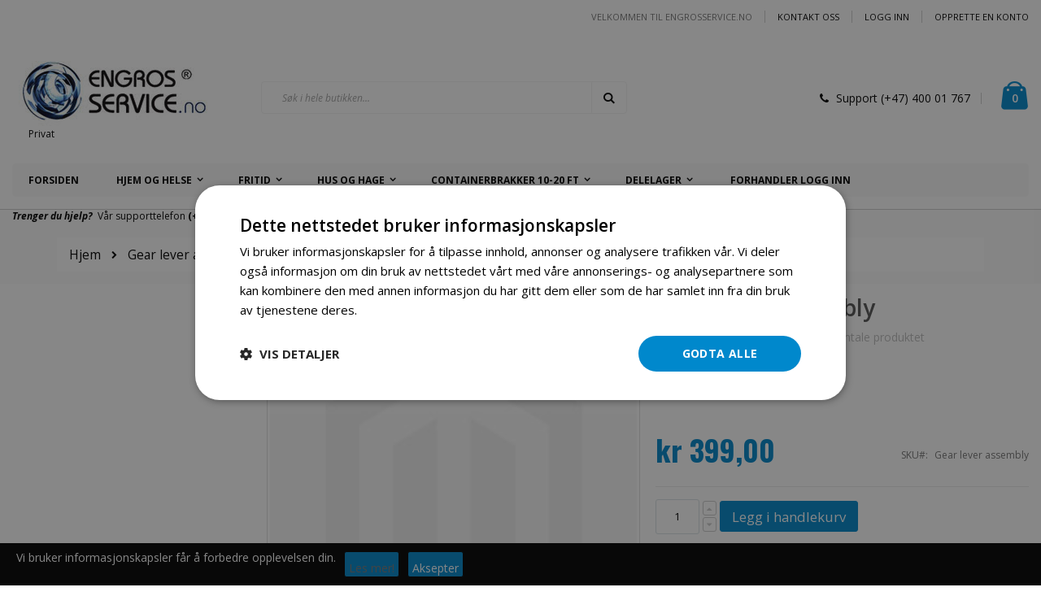

--- FILE ---
content_type: text/html; charset=UTF-8
request_url: https://www.engrosservice.no/delelager/deler-moped-scootere/gear-lever-assembly.html
body_size: 27441
content:
<!doctype html>
<html lang="nb">
    <head prefix="og: http://ogp.me/ns# fb: http://ogp.me/ns/fb# product: http://ogp.me/ns/product#">
        <script>
    var BASE_URL = 'https://www.engrosservice.no/';
    var require = {
        "baseUrl": "https://www.engrosservice.no/static/version1757577185/frontend/Smartwave/porto/nb_NO"
    };
</script>
        <meta charset="utf-8"/>
<meta name="title" content=" Gear lever assembly"/>
<meta name="description" content=" Gear lever assembly Shift Pedal Assy"/>
<meta name="keywords" content=" Gear lever assembly"/>
<meta name="robots" content="INDEX,FOLLOW"/>
<meta name="viewport" content="width=device-width, initial-scale=1, maximum-scale=1.0, user-scalable=no"/>
<meta name="format-detection" content="telephone=no"/>
<title>Gear lever assembly</title>
<link  rel="stylesheet" type="text/css"  media="all" href="https://www.engrosservice.no/static/version1757577185/_cache/merged/06c2881330ff503dc97c04fcb337a47e.min.css" />
<link  rel="stylesheet" type="text/css"  media="screen and (min-width: 768px)" href="https://www.engrosservice.no/static/version1757577185/frontend/Smartwave/porto/nb_NO/css/styles-l.min.css" />
<link  rel="stylesheet" type="text/css"  media="print" href="https://www.engrosservice.no/static/version1757577185/frontend/Smartwave/porto/nb_NO/css/print.min.css" />
<script  type="text/javascript"  src="https://www.engrosservice.no/static/version1757577185/frontend/Smartwave/porto/nb_NO/requirejs/require.min.js"></script>
<script  type="text/javascript"  src="https://www.engrosservice.no/static/version1757577185/frontend/Smartwave/porto/nb_NO/requirejs-min-resolver.min.js"></script>
<script  type="text/javascript"  src="https://www.engrosservice.no/static/version1757577185/frontend/Smartwave/porto/nb_NO/mage/requirejs/mixins.min.js"></script>
<script  type="text/javascript"  src="https://www.engrosservice.no/static/version1757577185/frontend/Smartwave/porto/nb_NO/requirejs-config.min.js"></script>
<script  type="text/javascript"  src="https://www.engrosservice.no/static/version1757577185/frontend/Smartwave/porto/nb_NO/mage/polyfill.min.js"></script>
<script  type="text/javascript"  src="https://www.engrosservice.no/static/version1757577185/frontend/Smartwave/porto/nb_NO/Mageplaza_GdprPro/js/cookie.min.js"></script>
<link  rel="stylesheet" type="text/css" href="//fonts.googleapis.com/css?family=Shadows+Into+Light" />
<link  rel="icon" type="image/x-icon" href="https://www.engrosservice.no/media/favicon/default/favicon.ico" />
<link  rel="shortcut icon" type="image/x-icon" href="https://www.engrosservice.no/media/favicon/default/favicon.ico" />
<meta name="google-site-verification" content="crmvy7Wd-UCkDUcXUzMweLNqwOSfOa6FKH1dJ_SBWsc" />
<script async src="https://eu-library.klarnaservices.com/lib.js"
  data-client-id="00e76495-413f-5656-91e6-ccea0d612f2e"></script>
<!-- Snap Pixel Code --> <script type='text/javascript'> (function(e,t,n){if(e.snaptr)return;var a=e.snaptr=function() {a.handleRequest?a.handleRequest.apply(a,arguments):a.queue.push(arguments)}; a.queue=[];var s='script';r=t.createElement(s);r.async=!0; r.src=n;var u=t.getElementsByTagName(s)[0]; u.parentNode.insertBefore(r,u);})(window,document, 'https://sc-static.net/scevent.min.js'); snaptr('init', '29d1e1ba-1385-4a42-993d-bb07e9e093b4', { 'user_email': '__INSERT_USER_EMAIL__' }); snaptr('track', 'PAGE_VIEW'); </script> <!-- End Snap Pixel Code -->
<meta name="facebook-domain-verification" content="c0ij1l2istgu1u8qpbk90jnjhkjxg7" />        <link rel="stylesheet" href="//fonts.googleapis.com/css?family=Open+Sans%3A300%2C300italic%2C400%2C400italic%2C600%2C600italic%2C700%2C700italic%2C800%2C800italic&amp;v1&amp;subset=latin%2Clatin-ext" type="text/css" media="screen"/>
<link href="//fonts.googleapis.com/css?family=Oswald:300,400,700" rel="stylesheet">
<link href="//fonts.googleapis.com/css?family=Poppins:300,400,500,600,700" rel="stylesheet">
<link rel="stylesheet" href="//fonts.googleapis.com/css?family=Open+Sans%3A300%2C300italic%2C400%2C400italic%2C600%2C600italic%2C700%2C700italic%2C800%2C800italic&amp;v1&amp;subset=latin%2Clatin-ext" type="text/css" media="screen"/>
    <link rel="stylesheet" type="text/css" media="all" href="https://www.engrosservice.no/media/porto/web/bootstrap/css/bootstrap.optimized.min.css">
    <link rel="stylesheet" type="text/css" media="all" href="https://www.engrosservice.no/media/porto/web/css/animate.optimized.css">
<link rel="stylesheet" type="text/css" media="all" href="https://www.engrosservice.no/media/porto/web/css/header/type1.css">
<link rel="stylesheet" type="text/css" media="all" href="https://www.engrosservice.no/media/porto/web/css/custom.css">
<link rel="stylesheet" type="text/css" media="all" href="https://www.engrosservice.no/media/porto/configed_css/design_default.css">
<link rel="stylesheet" type="text/css" media="all" href="https://www.engrosservice.no/media/porto/configed_css/settings_default.css">
<script type="text/javascript">
var porto_config = {
    paths: {
        'parallax': 'js/jquery.parallax.min',
        'owlcarousel': 'owl.carousel/owl.carousel',
        'owlcarousel_thumbs': 'owl.carousel/owl.carousel2.thumbs',
        'imagesloaded': 'Smartwave_Porto/js/imagesloaded',
        'packery': 'Smartwave_Porto/js/packery.pkgd',
        'floatelement': 'js/jquery.floatelement'
    },
    shim: {
        'parallax': {
          deps: ['jquery']
        },
        'owlcarousel': {
          deps: ['jquery']
        },        
        'owlcarousel_thumbs': {
          deps: ['jquery','owlcarousel']
        },    
        'packery': {
          deps: ['jquery','imagesloaded']
        },
        'floatelement': {
          deps: ['jquery']
        }
    }
};

require.config(porto_config);
</script>
<script type="text/javascript">
require([
    'jquery'
], function ($) {
    $(document).ready(function(){
        $(".drop-menu > a").off("click").on("click", function(){
            if($(this).parent().children(".nav-sections").hasClass("visible")) {
                $(this).parent().children(".nav-sections").removeClass("visible");
                $(this).removeClass("active");
            }
            else {
                $(this).parent().children(".nav-sections").addClass("visible");
                $(this).addClass("active");
            }
        });
    });
    var scrolled = false;
    $(window).scroll(function(){
        if(!$('.page-header').hasClass('type10')) {
            if($(window).width()>=768){
                if(160<$(window).scrollTop() && !scrolled){
                    $('.page-header:not(.sticky-header)').css("height",$('.page-header:not(.sticky-header)').height()+'px');
                    $('.page-header').addClass("sticky-header");
                    scrolled = true;
                    if((!$(".page-header").hasClass("type12")) && (!$(".page-header").hasClass("type23")) && (!$(".page-header").hasClass("type25")) && (!$(".page-header").hasClass("type26"))) {
                        $('.page-header .minicart-wrapper').after('<div class="minicart-place hide"></div>');

                        if($(".page-header").hasClass("type2"))
                            $('.page-header .navigation').append($('header.page-header.type2 a.action.my-wishlist').detach());

                        var minicart = $('.page-header .minicart-wrapper').detach();
                        if($(".page-header").hasClass("type8"))
                            $('.page-header .menu-wrapper').append(minicart);
                        else
                            $('.page-header .navigation').append(minicart);
                        
                                                var logo_image = $('<div>').append($('.page-header .header > .logo').clone()).html();
                        if($(".page-header").hasClass("type27"))
                            logo_image = $('<div>').append($('.page-header .header .header-main-left > .logo').clone()).html();
                        if($(".page-header").hasClass("type8"))
                            $('.page-header .menu-wrapper').prepend('<div class="sticky-logo">'+logo_image+'</div>');
                        else
                            $('.page-header .navigation').prepend('<div class="sticky-logo">'+logo_image+'</div>');
                                            } else {
                                                $('.page-header.type12 .logo').append('<span class="sticky-logo"><img src="" alt=""/></span>');
                        $('.page-header .logo > img').addClass("hide");
                                            }
                                                            $(".sticky-logo img").attr("src","https://www.engrosservice.no/media/porto/sticky_logo/default/logo-engrosservice-no-248-90.jpg");
                                                        }
                if(160>=$(window).scrollTop() && scrolled){
                    $('.page-header.sticky-header').css("height",'auto');
                    $('.page-header').removeClass("sticky-header");
                    scrolled = false;
                    if((!$(".page-header").hasClass("type12")) && (!$(".page-header").hasClass("type23")) && (!$(".page-header").hasClass("type25")) && (!$(".page-header").hasClass("type26"))) {
                        var minicart;
                        if($(".page-header").hasClass("type8"))
                            minicart = $('.page-header .menu-wrapper .minicart-wrapper').detach();
                        else
                            minicart = $('.page-header .navigation .minicart-wrapper').detach();
                        $('.minicart-place').after(minicart);
                        $('.minicart-place').remove();
                        if($(".page-header").hasClass("type2"))
                            $('.page-header .block.block-search').before($('.page-header .navigation a.action.my-wishlist').detach());
                        $('.page-header .minicart-wrapper-moved').addClass("minicart-wrapper").removeClass("minicart-wrapper-moved").removeClass("hide");
                    }
                                        if($(".page-header").hasClass("type8"))
                        $('.page-header .menu-wrapper > .sticky-logo').remove();
                    else if($(".page-header").hasClass("type12")) {
                        $('.page-header .sticky-logo').remove();
                        $('.page-header .logo > img').removeClass("hide");;
                    } else
                        $('.page-header .navigation > .sticky-logo').remove();
                                    }
            }
        }
    });
});
</script>

    <!-- Google Analytics Added by Mageplaza -->
    <!-- Global site tag (gtag.js) - Google Analytics -->
    <script async src="https://www.googletagmanager.com/gtag/js?id=UA-26788219-2"></script>
    <script>
        window.dataLayer = window.dataLayer || [];
        function gtag() {dataLayer.push(arguments);}
        gtag('js', new Date());

        gtag('set', {'currency': 'NOK'});
        gtag('set', {'link_attribution': true});
        gtag('set', {'anonymize_ip': false});
        gtag('set', {'allow_ad_personalization_signals': true});
                gtag('config', 'UA-26788219-2');
                //Second tag id
        gtag('config', 'AW-725301907');
            </script>
    <!-- End Google Analytics -->
        <!-- Facebook Pixel Added by Mageplaza -->
    <script>
        !function(f,b,e,v,n,t,s){if(f.fbq)return;n=f.fbq=function(){n.callMethod?
            n.callMethod.apply(n,arguments):n.queue.push(arguments)};if(!f._fbq)f._fbq=n;
            n.push=n;n.loaded=!0;n.version='2.0';n.queue=[];t=b.createElement(e);t.async=!0;
            t.src=v;s=b.getElementsByTagName(e)[0];s.parentNode.insertBefore(t,s)}(window,
            document,'script','https://connect.facebook.net/en_US/fbevents.js');
        fbq('init', '7986606268100640');
        fbq('track', "PageView");
    </script>
    <noscript>
        <img height="1" width="1" style="display:none"
                   alt="Facebook Pixel"
                   src="https://www.facebook.com/tr?id=7986606268100640&ev=PageView&noscript=1"/>
    </noscript>
    <!-- End Facebook Pixel -->
    <!-- Google Tag Manager Added by Mageplaza -->
    <script>(function(w,d,s,l,i){w[l]=w[l]||[];w[l].push({'gtm.start':
new Date().getTime(),event:'gtm.js'});var f=d.getElementsByTagName(s)[0],
j=d.createElement(s),dl=l!='dataLayer'?'&l='+l:'';j.async=true;j.src=
'https://www.googletagmanager.com/gtm.js?id='+i+dl;f.parentNode.insertBefore(j,f);
})(window,document,'script','dataLayer','GTM-MLDBBTV');</script>
    <!-- End Google Tag Manager -->
<!-- BEGIN GOOGLE ANALYTICS CODE -->
<script type="text/x-magento-init">
{
    "*": {
        "Magento_GoogleAnalytics/js/google-analytics": {
            "isCookieRestrictionModeEnabled": 0,
            "currentWebsite": 1,
            "cookieName": "user_allowed_save_cookie",
            "ordersTrackingData": [],
            "pageTrackingData": {"optPageUrl":"","isAnonymizedIpActive":true,"accountId":"UA-143320720-1"}        }
    }
}
</script>
<!-- END GOOGLE ANALYTICS CODE -->

<!--Custom Style-->
<script type="text/javascript" src="https://chimpstatic.com/mcjs-connected/js/users/14186267c4683729de235ce2a/761438689d04b1b8189e0512a.js" defer></script>
<link rel="stylesheet" type="text/css" media="all" href="https://maxcdn.bootstrapcdn.com/font-awesome/latest/css/font-awesome.min.css"/>
<meta property="og:type" content="product" />
<meta property="og:title"
      content=" Gear lever assembly" />
<meta property="og:image"
      content="https://www.engrosservice.no/static/version1757577185/frontend/Smartwave/porto/nb_NO/Magento_Catalog/images/product/placeholder/image.jpg" />
<meta property="og:description"
      content="Shift Pedal Assy skyteam 50cc
Part # 25600-18H00
" />
<meta property="og:url" content="https://www.engrosservice.no/gear-lever-assembly.html" />
    <meta property="product:price:amount" content="399"/>
    <meta property="product:price:currency"
      content="NOK"/>
    </head>
    <body data-container="body"
          data-mage-init='{"loaderAjax": {}, "loader": { "icon": "https://www.engrosservice.no/static/version1757577185/frontend/Smartwave/porto/nb_NO/images/loader-2.gif"}}'
        itemtype="http://schema.org/Product" itemscope="itemscope" class="catalog-product-view product-type-default product-gear-lever-assembly  categorypath-delelager-deler-moped-scootere category-deler-moped-scootere layout-1280 wide mobile-sticky am-porto-cmtb page-layout-2columns-left">
        <div class="sticky-product hide ">
    <div class="container">
        <div class="sticky-image">
           <img class="product-image-photo default_image" src="https://www.engrosservice.no/static/version1757577185/frontend/Smartwave/porto/nb_NO/Magento_Catalog/images/product/placeholder/small_image.jpg" alt=" Gear lever assembly"/>
        </div>
        <div class="sticky-detail">
            <div class="product-name-area">
                <h2 class="product-name"> Gear lever assembly</h2>
                <div class="product-info-price"></div>
            </div>
        </div>
                        <div class="actions">
            <button type="button"
                    title="Legg i handlekurv"
                    class="action primary tocart" id="product-addtocart-button-clone">
                <span>Legg i handlekurv</span>
            </button>
                    </div>
            </div>
</div>
<script type="text/javascript">
require([
    'jquery'
], function ($) {
    $(window).load(function(){
        var p_scrolled = false; 
        var offset = $('.box-tocart').offset().top;   
        $(window).scroll(function(){ 
            if(offset < $(window).scrollTop() && !p_scrolled){
                p_scrolled = true;
                $('.product-info-main .product-info-price > *').each(function(){
                    $(this).parent().append($(this).clone());
                    var tmp = $(this).detach();
                    $('.sticky-product .product-info-price').append(tmp);
                });
                $(".sticky-product").removeClass("hide");
                $("#product-addtocart-button").off("DOMSubtreeModified").on("DOMSubtreeModified",function(){
                    $("#product-addtocart-button-clone").html($(this).html());
                    $("#product-addtocart-button-clone").attr("class",$(this).attr("class"));
                });
            }
            if(offset >= $(window).scrollTop() && p_scrolled){
                p_scrolled = false;
                $('.product-info-main .product-info-price > *').remove();
                $('.sticky-product .product-info-price > *').each(function(){
                    var tmp = $(this).detach();
                    $('.product-info-main .product-info-price').append(tmp);
                });
                $(".sticky-product").addClass("hide");
            }
        });
        $("#product-addtocart-button-clone").click(function(){
            $("#product-addtocart-button").trigger("click");
        });
    }); 
});
</script>
<script type="text/javascript">
require([
        'jquery',
        'jquery/jquery.cookie',
		'fancybox/js/jquery.fancybox'
    ], function ($) {
        $(document).ready(function(){
                    if($("body").hasClass("cms-index-index")) {
                        var check_cookie = $.cookie('newsletter_popup');
                if(window.location!=window.parent.location){
                    $('#newsletter_popup').remove();
                } else {
                    if(check_cookie == null || check_cookie == 'shown') {
                        setTimeout(function(){
                            beginNewsletterForm();
                        }, 5000);
                    }
                    $('#newsletter_popup_dont_show_again').on('change', function(){
                        if($(this).length){        
                            var check_cookie = $.cookie('newsletter_popup');
                            if(check_cookie == null || check_cookie == 'shown') {
                                $.cookie('newsletter_popup','dontshowitagain');            
                            }
                            else
                            {
                                $.cookie('newsletter_popup','shown');
                                beginNewsletterForm();
                            }
                        } else {
                            $.cookie('newsletter_popup','shown');
                        }
                    });
                }
                    }
                });
        
        function beginNewsletterForm() {
            $.fancybox({
                'padding': '0px',
                'autoScale': true,
                'transitionIn': 'fade',
                'transitionOut': 'fade',
                'type': 'inline',
                'href': '#newsletter_popup',
                'onComplete': function() {
                    $.cookie('newsletter_popup', 'shown');
                },
                'tpl': { 
                    closeBtn: '<a title="Close" class="fancybox-item fancybox-close fancybox-newsletter-close" href="javascript:;"></a>' 
                },
                'helpers': {
                    overlay: {
                        locked: false
                    }
                }
            });
            $('#newsletter_popup').trigger('click');
        }
});
</script>
<style type="text/css">
#newsletter_popup{
width:700px;height:320px;background-color:FFFFFF;    background-image:url(https://www.engrosservice.no/media/porto/newsletter/background/default/newsletter_popup_bg-2.jpg);
}
</style>
<div class="newsletter" id="newsletter_popup" style="display: none;">
    <div class="block-content">
                        <img src="https://www.engrosservice.no/media/porto/newsletter/logo/default/logo-engrosservice-no-330.png" alt="" />
                <h2>
Vær først ute!</h2><p>Få aller siste informasjon om salg og tilbud. 
Registrer deg for nyhetsbrev idag.</p>        <form class="form subscribe"
            novalidate
            action="https://www.engrosservice.no/newsletter/subscriber/new/"
            method="post"
            data-mage-init='{"validation": {"errorClass": "mage-error"}}'
            id="newsletter-validate-detail">
            <div class="field newsletter">
                <div class="control">
                    <input name="email" type="email" id="footer_newsletter"
                                data-validate="{required:true, 'validate-email':true}"/>
                </div>
            </div>
            <div class="actions">
                <button class="action subscribe primary" title="Go" type="submit">
                    <span>Go</span>
                </button>
            </div>
        </form>
        <div class="subscribe-bottom">
            <input type="checkbox" id="newsletter_popup_dont_show_again"/>
            <label for="newsletter_popup_dont_show_again">Don't show this popup again</label>
        </div>
    </div>
</div>
<!--Analytics Added by Mageplaza GTM -->
                            <script>
                gtag(
                    'event',
                    'view_item',
                    {"items":[{"id":"Gear lever assembly","name":" Gear lever assembly","list_name":"Deler Moped Scootere","category":"Skyteam\/Skyteam 50cc","quantity":1,"price":399,"brand":"Default"}]}                );
            </script>
                        <!--Facebook Pixel Added by Mageplaza GTM -->
                <script>
            fbq(
                'track',
                'ViewContent',
                {"content_ids":["Gear lever assembly"],"content_name":" Gear lever assembly","content_type":"product","contents":[{"id":"Gear lever assembly","name":" Gear lever assembly","price":399,"quantity":"1"}],"currency":"NOK","value":399});
        </script>
    
    <!-- Google Tag Manager (noscript) Added by Mageplaza-->
    <noscript>
        <iframe src="https://www.googletagmanager.com/ns.html?id=GTM-MLDBBTV"
                height="0" width="0" style="display:none;visibility:hidden"></iframe>
    </noscript>
    <!-- End Google Tag Manager (noscript) -->
                <!-- Google Tag Manager DataLayer Added by Mageplaza-->
        <script>
            dataLayer.push({"ecomm_pagetype":"product","ecomm_prodid":"Gear lever assembly","ecommerce":{"detail":{"actionField":{"list":"Deler Moped Scootere"},"products":[{"id":"Gear lever assembly","sku":"Gear lever assembly","name":" Gear lever assembly","price":399,"brand":"Default","attribute_set_id":"8","attribute_set_name":"Default","category":"Deler Moped Scootere","category_path":"Delelager > Deler Moped Scootere"}]}}});
        </script>
        <!-- End Google Tag Manager DataLayer Added by Mageplaza-->
    

<script type="text/x-magento-init">
    {
        "*": {
            "mage/cookies": {
                "expires": null,
                "path": "\u002F",
                "domain": ".www.engrosservice.no",
                "secure": false,
                "lifetime": "3600"
            }
        }
    }
</script>
    <noscript>
        <div class="message global noscript">
            <div class="content">
                <p>
                    <strong>JavaScript kan være deaktivert i din nettleseren.</strong>
                    <span>For the best experience on our site, be sure to turn on Javascript in your browser.</span>
                </p>
            </div>
        </div>
    </noscript>

<script>
    window.cookiesConfig = window.cookiesConfig || {};
    window.cookiesConfig.secure = true;
</script>
<script>
    require.config({
        map: {
            '*': {
                wysiwygAdapter: 'mage/adminhtml/wysiwyg/tiny_mce/tinymce4Adapter'
            }
        }
    });
</script>
<script type="text/javascript">
    require([
        "jquery"
    ], function($){

        var setCookie = function(name,value,days) {
            var expires = "";
            if (days) {
                var date = new Date();
                date.setTime(date.getTime() + (days*24*60*60*1000));
                expires = "; expires=" + date.toUTCString();
            }
            document.cookie = name + "=" + (value || "")  + expires + "; path=/";
        };
        var getCookie = function(name) {
            var nameEQ = name + "=";
            var ca = document.cookie.split(';');
            for(var i=0;i < ca.length;i++) {
                var c = ca[i];
                while (c.charAt(0)==' ') c = c.substring(1,c.length);
                if (c.indexOf(nameEQ) == 0) return c.substring(nameEQ.length,c.length);
            }
            return null;
        };

        var setIsFromFbCookieIfSetInUrl = function(){
            var urlParamsString = window.location.search;
            var result = urlParamsString.match(/is_from_fb=([^&]*)/g);

            if(result instanceof Array){
                var isFromFb = result[0].replace("is_from_fb=", "");

                if(isFromFb === '1'){
                    setCookie('is_from_fb', '1', 90);
                }
            }
        };

        $(document).ready(function(){
            setIsFromFbCookieIfSetInUrl();
        });
    });
</script><script id="searchAutocompletePlaceholder" type="text/x-custom-template">
    <div class="mst-searchautocomplete__autocomplete">
        <div class="mst-searchautocomplete__spinner">
            <div class="spinner-item spinner-item-1"></div>
            <div class="spinner-item spinner-item-2"></div>
            <div class="spinner-item spinner-item-3"></div>
            <div class="spinner-item spinner-item-4"></div>
            <div class="spinner-item spinner-item-5"></div>
            <div class="spinner-item spinner-item-6"></div>
            <div class="spinner-item spinner-item-7"></div>
            <div class="spinner-item spinner-item-8"></div>
        </div>

        <div class="mst-searchautocomplete__close">
            &times;
        </div>
    </div>
</script>

<script id="searchAutocompleteWrapper" type="text/x-custom-template">
    <div class="mst-searchautocomplete__wrapper">
        <div data-bind="visible: result.noResults == false">
            <div data-bind="visible: result.isMisspelled" class="mst-searchautocomplete__misspelled_text">
                <span data-bind="text: result.textMisspelled"></span>
            </div>
            <div data-bind="foreach: { data: result.indices, as: 'index' }">
                <div data-bind="visible: index.totalItems, attr: {class: 'mst-searchautocomplete__index ' + index.identifier}">
                    <div class="mst-searchautocomplete__index-title">
                        <span data-bind="text: index.title"></span>
                        <span data-bind="visible: index.isShowTotals">
                            (<span data-bind="text: index.totalItems"></span>)
                        </span>
                    </div>

                    <ul data-bind="foreach: { data: index.items, as: 'item' }">
                        <li data-bind="
                            template: { name:index.identifier, data: item },
                            attr: {class: 'mst-searchautocomplete__item ' + index.identifier},
                            event: { mouseover: $parents[1].onMouseOver, mouseout: $parents[1].onMouseOut, mousedown: $parents[1].onClick },
                            css: {_active: $data.isActive}">
                        </li>
                    </ul>
                </div>
            </div>

            <div class="mst-searchautocomplete__show-all" data-bind="visible: result.urlAll && result.totalItems > 0">
                <a data-bind="attr: { href: result.urlAll }">
                    <span data-bind="text: result.textAll"></span>
                </a>
            </div>
        </div>

        <div class="mst-searchautocomplete__empty-result" data-bind="visible: result.noResults == true && !loading">
            <span data-bind="text: result.textEmpty"></span>
        </div>
    </div>
</script>

<script id="popular" type="text/x-custom-template">
    <a class="title" data-bind="text: query"></a>
</script>

<script id="magento_catalog_category" type="text/x-custom-template">
    <a class="title" data-bind="text: name, attr: {href: url}, highlight"></a>
</script>

<script id="magento_catalog_product" type="text/x-custom-template">
    <!-- ko if: optimize -->
    <a class="title" rel="noreferrer" data-bind="html: name, attr: {href: url}, highlight"></a>

    <div data-bind="html: price" class="price"></div>
    <!-- /ko -->

    <!-- ko if: !optimize -->
    <!-- ko if: image -->
    <a rel="noreferrer" data-bind="attr: {href: url}">
        <div class="mst-product-image-wrapper"><img data-bind="attr: {src: image}"/></div>
    </a>
    <!-- /ko -->

    <div class="meta">
        <div class="title">
            <a rel="noreferrer" data-bind="html: name, attr: {href: url}, highlight"></a>

            <!-- ko if: sku -->
            <span class="sku" data-bind="text: sku, highlight"></span>
            <!-- /ko -->
        </div>

        <!-- ko if: description -->
        <div class="description" data-bind="text: description, highlight"></div>
        <!-- /ko -->

        <!-- ko if: rating -->
        <div data-bind="html: rating"></div>
        <!-- /ko -->

        <!-- ko if: stock_status -->
        <span class="stock_status" data-bind="text: stock_status, processStockStatus"></span>
        <!-- /ko -->

        <form data-role="tocart-form" class="to-cart"
              data-bind="visible: cart.visible, attr:{action: cart.params.action}, afterRender: $parents[2].afterRender"
              method="post">
            <input type="hidden" name="product" data-bind="value: cart.params.data.product">
            <input type="hidden" name="uenc" data-bind="value: cart.params.data.uenc">
            <input type="hidden" name="form_key" data-bind="value: $parents[2].form_key"/>
            <button type="submit" class="action tocart primary">
                <span data-bind="html: cart.label,event: { mousedown: $parents[2].onSubmit }"></span>
            </button>
        </form>
    </div>

    <div class="store">
        <div data-bind="html: price" class="price"></div>
    </div>
    <!-- /ko -->
</script>

<script id="magento_cms_page" type="text/x-custom-template">
    <a class="title" data-bind="text: name, attr: {href: url}, highlight"></a>
</script>

<script id="magento_catalog_categoryproduct" type="text/x-custom-template">
    <a class="title" data-bind="text: name, attr: {href: url}, highlight"></a>
</script>

<script id="magento_search_query" type="text/x-custom-template">
    <a class="title" data-bind="text: query_text, attr: {href: url}, highlight"></a> <span class="num_results"
                                                                                           data-bind="text: num_results"></span>
</script>

<script id="external_wordpress_post" type="text/x-custom-template">
    <a class="title" data-bind="text: name, attr: {href: url}, highlight"></a>
</script>

<script id="magefan_blog_post" type="text/x-custom-template">
    <a class="title" data-bind="text: name, attr: {href: url}, highlight"></a>
</script>

<script id="magento_catalog_attribute" type="text/x-custom-template">
    <a class="title" data-bind="text: name, attr: {href: url}, highlight"></a>
</script>

<script id="mageplaza_blog_post" type="text/x-custom-template">
    <a class="title" data-bind="text: name, attr: {href: url}, highlight"></a>
</script>

<script id="mirasvit_blog_post" type="text/x-custom-template">
    <a class="title" data-bind="text: name, attr: {href: url}, highlight"></a>
</script>

<script id="mirasvit_gry_registry" type="text/x-custom-template">
    <a class="title" data-bind="text: title, attr: {href: url}, highlight"></a>
    <p data-bind="text: name, highlight"></p>
</script>

<script id="mirasvit_kb_article" type="text/x-custom-template">
    <a class="title" data-bind="text: name, attr: {href: url}, highlight"></a>
</script>

<script id="ves_blog_post" type="text/x-custom-template">
    <a class="title" data-bind="text: name, attr: {href: url}, highlight"></a>
</script>

<script id="amasty_blog_post" type="text/x-custom-template">
    <a class="title" data-bind="text: name, attr: {href: url}, highlight"></a>
</script>

<script id="aheadworks_blog_post" type="text/x-custom-template">
    <a class="title" data-bind="text: name, attr: {href: url}, highlight"></a>
</script>

<script id="fishpig_glossary_word" type="text/x-custom-template">
    <a class="title" data-bind="text: name, attr: {href: url}, highlight"></a>
</script>

<script id="blackbird_contentmanager_content" type="text/x-custom-template">
    <a class="title" data-bind="text: name, attr: {href: url}, highlight"></a>
</script>
    <script>
        require([
                'jquery',
                'Mirasvit_SearchAutocomplete/js/autocomplete',
                'Mirasvit_SearchAutocomplete/js/typeahead'
            ], function ($, autocomplete, typeahead) {
                var selector = 'input#search, input#mobile_search, .minisearch input[type="text"]';

                $(document).ready(function () {
                    $('#search_mini_form').prop("minSearchLength", 10000);

                    var $input = $(selector);

                    $input.each(function (index, searchInput) {
                        
                        new autocomplete($(searchInput)).init({"query":"","priceFormat":{"pattern":"kr\u00a0%s","precision":2,"requiredPrecision":2,"decimalSymbol":",","groupSymbol":"\u00a0","groupLength":3,"integerRequired":false},"minSearchLength":3,"url":"https:\/\/www.engrosservice.no\/searchautocomplete\/ajax\/suggest\/","storeId":"1","delay":300,"layout":"1column","popularTitle":"Hot Searches","popularSearches":[],"isTypeaheadEnabled":"0","typeaheadUrl":"https:\/\/www.engrosservice.no\/searchautocomplete\/ajax\/typeahead\/","minSuggestLength":2});
                    });
                });
            }
        );
    </script>


    <div id="cookienotification-block"
         style="display: none;
            bottom: 0;             background-color: #000000;
             color: #ffffff;">
        <p>Vi bruker informasjonskapsler får å forbedre opplevelsen din.</p>
        <button id="btn-cookienotification-more"
                style="background-color:#0088cc;" >
            <span style="color:;">Les mer!</span>
        </button>
        <button id="btn-cookienotification-allow"
                style="background-color:#0088cc;" >
            <span style="color:#FFFFFF;">Aksepter</span>
        </button>
    </div>

    <script type="text/x-magento-init">
        {
            "#cookienotification-block": {
                "cookieNotification": {
                    "cookieAllowButtonSelector": "#btn-cookienotification-allow",
                    "cookieName": "wapone_cookienotification",
                    "cookieValue": {"1":1},
                    "cookieLifetime": 3600,
                    "cookiePath": "/",
                    "cookieDomain": "",
                    "cookieMoreButtonSelector": "#btn-cookienotification-more",
                    "cookieMoreLink": "https://www.engrosservice.no/informasjonskapsler.html",
                    "cookieMoreLinkDestination": 1                }
            }
        }
    </script>

<script type="text/javascript">
require([
    'jquery'
], function ($) {
    if(!$("body").hasClass("page-layout-1column") && !$("body").hasClass("account")) {
        $(".sidebar-main").css("position","relative");
        $(".sidebar-additional").css("position","relative");
        var main_area_pos;
        var main_area_height = $(".column.main").outerHeight();
        var left_side_top = 0;
        var right_side_top = 0;
        var cur_Y = pre_Y = 0;
        $(document).ready(function(){
            setTimeout(function(){stickySidebar();},1000);
        });
        $(window).scroll(function(){
            stickySidebar();
        });
        $(window).resize(function(){
            left_side_top = 0;
            stickySidebar();
        });
        function stickySidebar(){
            if($(".column.main").offset()) {
                main_area_pos = $(".column.main").offset().top;
            }
            main_area_height = $(".column.main").outerHeight();
            margin_top = $(".page-header").hasClass("sticky-header")?60:10;
            margin_bottom = 10;
            var fixedSideTop = fixedSideBottom = fixedSideTop_r = fixedSideBottom_r = 0;
            cur_Y = $(window).scrollTop();
            if($(".sidebar-main").outerHeight() < main_area_height) {
                if($(window).height() < $(".sidebar-main").outerHeight() + margin_top + margin_bottom) {
                    if(main_area_pos >= cur_Y + margin_top) {
                        left_side_top = 0;
                    } else if(cur_Y >= main_area_pos + main_area_height - $(window).height()) {
                        left_side_top = main_area_height - $(".sidebar-main").outerHeight();
                    } else {
                        if ( cur_Y > pre_Y ) {
                            if(fixedSideTop) {
                                fixedSideTop = 0;
                                left_side_top = $(".sidebar-main").offset().top - main_area_pos;
                            } else if(!fixedSideBottom && $(".sidebar-main").outerHeight() + $(".sidebar-main").offset().top < cur_Y + $(window).height()) {
                                fixedSideBottom = 1;
                                left_side_top = cur_Y - (main_area_pos + $(".sidebar-main").outerHeight() - $(window).height()) - 10
                            }
                        } else {
                            if(fixedSideBottom) {
                                fixedSideBottom = 0;
                                left_side_top = cur_Y - main_area_pos - $(".sidebar-main").outerHeight() + $(window).height() - 10;
                            } else if(!fixedSideTop && $(".sidebar-main").offset().top >= cur_Y + margin_top) {
                                fixedSideTop = 1;
                                left_side_top = cur_Y - main_area_pos + margin_top;
                            }

                        }
                    }
                } else {
                    if ( cur_Y >= ( main_area_pos - margin_top ) && cur_Y + $(".sidebar-main").outerHeight() + margin_top < main_area_pos + main_area_height) {
                        left_side_top = cur_Y - main_area_pos + margin_top;
                    } else if(cur_Y + $(".sidebar-main").outerHeight() + margin_top > main_area_pos + main_area_height) {
                        left_side_top = main_area_height - $(".sidebar-main").outerHeight();
                    } else {
                        left_side_top = 0;
                    }

                    fixedSideTop = fixedSideBottom = 0;
                }
                $(".sidebar-main").css("top",left_side_top + "px");
            } else {
                $(".sidebar-main").css("top",0);
            }
            if($(".sidebar-additional").outerHeight() < main_area_height) {
                if($(window).height() < $(".sidebar-additional").outerHeight() + margin_top + margin_bottom) {
                    if(main_area_pos >= cur_Y + margin_top) {
                        right_side_top = 0;
                    } else if(cur_Y >= main_area_pos + main_area_height - $(window).height()) {
                        right_side_top = main_area_height - $(".sidebar-additional").outerHeight();
                    } else {
                        if ( cur_Y > pre_Y ) {
                            if(fixedSideTop_r) {
                                fixedSideTop_r = 0;
                                right_side_top = $(".sidebar-additional").offset().top - main_area_pos;
                            } else if(!fixedSideBottom_r && $(".sidebar-additional").outerHeight() + $(".sidebar-additional").offset().top < cur_Y + $(window).height()) {
                                fixedSideBottom_r = 1;
                                right_side_top = cur_Y - (main_area_pos + $(".sidebar-additional").outerHeight() - $(window).height()) - 10
                            }
                        } else {
                            if(fixedSideBottom_r) {
                                fixedSideBottom_r = 0;
                                right_side_top = $(".sidebar-additional").offset().top - main_area_pos;
                            } else if(!fixedSideTop_r && $(".sidebar-additional").offset().top >= cur_Y + margin_top) {
                                fixedSideTop_r = 1;
                                right_side_top = cur_Y - main_area_pos + margin_top;
                            }

                        }
                    }
                } else {
                    if ( cur_Y >= ( main_area_pos - margin_top ) && cur_Y + $(".sidebar-additional").outerHeight() + margin_top < main_area_pos + main_area_height) {
                        right_side_top = cur_Y - main_area_pos + margin_top;
                    } else if(cur_Y + $(".sidebar-additional").outerHeight() + margin_top > main_area_pos + main_area_height) {
                        right_side_top = main_area_height - $(".sidebar-additional").outerHeight();
                    } else {
                        right_side_top = 0;
                    }

                    fixedSideTop_r = fixedSideBottom_r = 0;
                }
                $(".sidebar-additional").css("top",right_side_top + "px");
            }
            pre_Y = cur_Y;
        }
    }
});
</script>
<script type="text/javascript">
require([
    'jquery'
], function ($) {
    $(document).ready(function(){
        if(!($("body").hasClass("product-type-default") || $("body").hasClass("product-type-carousel") || $("body").hasClass("product-type-fullwidth") || $("body").hasClass("product-type-grid") || $("body").hasClass("product-type-sticky-right") || $("body").hasClass("product-type-wide-grid"))) {
                    }
        });
});
</script><div class="page-wrapper"><script>

	 var fillInPage = (function() {
	  var updateCityText = function(geoipResponse) {

		/*
		 * It's possible that we won't have any names for this city.
		 * For language codes with a special character such as pt-BR,
		 * replace names.en with names['pt-BR'].
		*/
		var cname = geoipResponse.country.iso_code || 'your country';
        var currentURL = window.location.href;
		//document.getElementById('city').innerHTML = cname
		if(cname == "BE"){
            if(currentURL == 'https://www.engrosservice.eu/' || currentURL == "https://www.engrosservice.eu"){
           	
            }else{
				window.location.href = "https://www.engrosservice.eu/";
			}
			
		}else{
			if(cname == "FI"){
				if(currentURL.indexOf('fi') != -1){
				}else{
					window.location.href = "https://www.engrosservice.eu/fi/";
				}
			}else{
				if(cname == "dk"){
					if(currentURL.indexOf('dk') != -1){
					}else{
					window.location.href = "https://www.engrosservice.eu/dk/";
					}
				}else{
                    if(currentURL == 'https://www.engrosservice.eu/' || currentURL == "https://www.engrosservice.eu"){
           	
                    }else{
                        window.location.href = "https://www.engrosservice.eu/";
                    }	
				}
			}
		}
		
	  };

	  var onSuccess = function(geoipResponse) {
		updateCityText(geoipResponse);
	  };

	  // If we get an error, we will display an error message
	  var onError = function(error) {
		console.log('an error!  Please try again..');
	  };

	  return function() {
		if (typeof geoip2 !== 'undefined') {
		  geoip2.country(onSuccess, onError);
		} else {
		  console.log('a browser that blocks GeoIP2 requests');
		}
	  };
	}());

	fillInPage()
</script>
<header class="page-header type1 " >
<div class="block block-customer-login block-header-customer-login">
    <div class="block-content" aria-labelledby="block-customer-login-heading">
        <form class="form form-login"
              action="https://www.engrosservice.no/customer/account/loginPost/"
              method="post"
              id="header-login-form"
              data-mage-init='{"validation":{}}'>
            <input name="form_key" type="hidden" value="iNYkJLj42EJJ0wbc" />            <fieldset class="fieldset login" data-hasrequired="* Nødvendige felt">
                <div class="field email required">
                    <div class="control">
                        <input name="login[username]" value=""  autocomplete="off" id="email" type="email" class="input-text" title="E-post" data-validate="{required:true, 'validate-email':true}" placeholder="E-post">
                    </div>
                </div>
                <div class="field password required">
                    <div class="control">
                        <input name="login[password]" type="password"  autocomplete="off" class="input-text" id="pass" title="Passord" data-validate="{required:true}" placeholder="Passord">
                    </div>
                </div>
                <div class="actions-toolbar">
                    <div class="primary"><button type="submit" class="action login primary" name="send" id="send2"><span>Logg inn</span></button></div>
                    <div class="secondary"><a class="action remind" href="https://www.engrosservice.no/customer/account/forgotpassword/"><span>Glemt passordet?</span></a></div>
                </div>
            </fieldset>
        </form>
    </div>
</div>
<script type="text/javascript">
require([
    'jquery'
], function ($) {
    $(document).ready(function(){
        var href = $(".header.links .authorization-link > a").attr("href");
        if(href.indexOf("logout") == -1) {
            $(".block-header-customer-login").detach().appendTo(".authorization-link");
            $(".block-header-customer-login").click(function(e){
                e.stopPropagation();
            })
            $("html,body").click(function(){
                if($(".block-header-customer-login").hasClass("open"))
                    $(".block-header-customer-login").removeClass("open");
            });
            $(".header.links .authorization-link > a").off("click").on("click", function(){
                if(!$(".block-header-customer-login").hasClass("open"))
                    $(".block-header-customer-login").addClass("open");
                else
                    $(".block-header-customer-login").removeClass("open");
                    
                return false;
            });
        }
    });
});
</script>    <div class="panel wrapper">
        <div class="panel header">
            <a class="action skip contentarea"
   href="#contentarea">
    <span>
        Hopp til innhold    </span>
</a>
                                    <ul class="header links">    <li class="greet welcome" data-bind="scope: 'customer'">
        <!-- ko if: customer().fullname  -->
        <span class="logged-in"
              data-bind="text: new String('Velkommen, %1!').replace('%1', customer().fullname)">
        </span>
        <!-- /ko -->
        <!-- ko ifnot: customer().fullname  -->
        <span class="not-logged-in"
              data-bind='html:"Velkommen til Engrosservice.no"'></span>
                <!-- /ko -->
    </li>
    <script type="text/x-magento-init">
    {
        "*": {
            "Magento_Ui/js/core/app": {
                "components": {
                    "customer": {
                        "component": "Magento_Customer/js/view/customer"
                    }
                }
            }
        }
    }
    </script>
<li><a href="https://www.engrosservice.no/contact">Kontakt oss</a></li><li class="item link compare hide" data-bind="scope: 'compareProducts'" data-role="compare-products-link">
    <a class="action compare" title="Sammenlign produkter"
       data-bind="attr: {'href': compareProducts().listUrl}, css: {'': !compareProducts().count}"
    >
    	<em class="porto-icon-chart hidden-xs"></em>
        Sammenlign        (<span class="counter qty" data-bind="text: compareProducts().countCaption"></span>)
    </a>
</li>
<script type="text/x-magento-init">
{"[data-role=compare-products-link]": {"Magento_Ui/js/core/app": {"components":{"compareProducts":{"component":"Magento_Catalog\/js\/view\/compare-products"}}}}}
</script>
<li class="authorization-link" data-label="eller">
    <a href="https://www.engrosservice.no/customer/account/login/">
        Logg inn    </a>
</li>
<li><a href="https://www.engrosservice.no/customer/account/create/" >Opprette en Konto</a></li></ul>        </div>
    </div>
    <div class="header content">
        <a class="logo" href="https://www.engrosservice.no/" title="Engrosservice">
        <img src="https://www.engrosservice.no/media/logo/websites/1/logo.jpg"
             alt="Engrosservice"
             width="248"             height="90"        />
					<span style="padding-left: 20px;"> Privat </span>
		    </a>
    
<div data-block="minicart" class="minicart-wrapper">
    <a class="action showcart" href="https://www.engrosservice.no/checkout/cart/"
       data-bind="scope: 'minicart_content'">
        <span class="text">Handlekurv</span>
        <span class="counter qty empty"
              data-bind="css: { empty: !!getCartParam('summary_count') == false }, blockLoader: isLoading">
            <span class="counter-number">
            <!-- ko if: getCartParam('summary_count') --><!-- ko text: getCartParam('summary_count') --><!-- /ko --><!-- /ko -->
            <!-- ko ifnot: getCartParam('summary_count') -->0<!-- /ko -->
            </span>
            <span class="counter-label">
                <!-- ko i18n: 'items' --><!-- /ko -->
            </span>
        </span>
    </a>
            <div class="block block-minicart empty"
             data-role="dropdownDialog"
             data-mage-init='{"dropdownDialog":{
                "appendTo":"[data-block=minicart]",
                "triggerTarget":".showcart",
                "timeout": "2000",
                "closeOnMouseLeave": false,
                "closeOnEscape": true,
                "triggerClass":"active",
                "parentClass":"active",
                "buttons":[]}}'>
            <div id="minicart-content-wrapper" data-bind="scope: 'minicart_content'">
                <!-- ko template: getTemplate() --><!-- /ko -->
            </div>
        </div>
        <script>
        window.checkout = {"shoppingCartUrl":"https:\/\/www.engrosservice.no\/checkout\/cart\/","checkoutUrl":"https:\/\/www.engrosservice.no\/checkout\/","updateItemQtyUrl":"https:\/\/www.engrosservice.no\/checkout\/sidebar\/updateItemQty\/","removeItemUrl":"https:\/\/www.engrosservice.no\/checkout\/sidebar\/removeItem\/","imageTemplate":"Magento_Catalog\/product\/image_with_borders","baseUrl":"https:\/\/www.engrosservice.no\/","minicartMaxItemsVisible":3,"websiteId":"1","maxItemsToDisplay":10,"storeId":"1","storeGroupId":"1","customerLoginUrl":"https:\/\/www.engrosservice.no\/customer\/account\/login\/","isRedirectRequired":false,"autocomplete":"off","captcha":{"user_login":{"isCaseSensitive":false,"imageHeight":50,"imageSrc":"","refreshUrl":"https:\/\/www.engrosservice.no\/captcha\/refresh\/","isRequired":false,"timestamp":1769317865}}};
    </script>
    <script type="text/x-magento-init">
    {
        "[data-block='minicart']": {
            "Magento_Ui/js/core/app": {"components":{"minicart_content":{"children":{"subtotal.container":{"children":{"subtotal":{"children":{"subtotal.totals":{"config":{"display_cart_subtotal_incl_tax":1,"display_cart_subtotal_excl_tax":0,"template":"Magento_Tax\/checkout\/minicart\/subtotal\/totals"},"children":{"subtotal.totals.msrp":{"component":"Magento_Msrp\/js\/view\/checkout\/minicart\/subtotal\/totals","config":{"displayArea":"minicart-subtotal-hidden","template":"Magento_Msrp\/checkout\/minicart\/subtotal\/totals"}}},"component":"Magento_Tax\/js\/view\/checkout\/minicart\/subtotal\/totals"}},"component":"uiComponent","config":{"template":"Magento_Checkout\/minicart\/subtotal"}}},"component":"uiComponent","config":{"displayArea":"subtotalContainer"}},"item.renderer":{"component":"uiComponent","config":{"displayArea":"defaultRenderer","template":"Magento_Checkout\/minicart\/item\/default"},"children":{"item.image":{"component":"Magento_Catalog\/js\/view\/image","config":{"template":"Magento_Catalog\/product\/image","displayArea":"itemImage"}},"checkout.cart.item.price.sidebar":{"component":"uiComponent","config":{"template":"Magento_Checkout\/minicart\/item\/price","displayArea":"priceSidebar"}}}},"extra_info":{"component":"uiComponent","config":{"displayArea":"extraInfo"}},"promotion":{"component":"uiComponent","config":{"displayArea":"promotion"}}},"config":{"itemRenderer":{"default":"defaultRenderer","simple":"defaultRenderer","virtual":"defaultRenderer"},"template":"Magento_Checkout\/minicart\/content"},"component":"Magento_Checkout\/js\/view\/minicart"}},"types":[]}        },
        "*": {
            "Magento_Ui/js/block-loader": "https://www.engrosservice.no/static/version1757577185/frontend/Smartwave/porto/nb_NO/images/loader-1.gif"
        }
    }
    </script>
</div>


    <span data-action="toggle-nav" class="action nav-toggle"><span>Toggle Nav</span></span>
    <div class="block block-search">
    <div class="block block-title"><strong>Søk</strong></div>
    <div class="block block-content">
        <form class="form minisearch" id="search_mini_form" action="https://www.engrosservice.no/catalogsearch/result/" method="get">
            <div class="field search">
                <label class="label" for="search" data-role="minisearch-label">
                    <span>Søk</span>
                </label>
                <div class="control">
                    <input id="search"
                           data-mage-init='{"quickSearch":{
                                "formSelector":"#search_mini_form",
                                "url":"https://www.engrosservice.no/search/ajax/suggest/",
                                "destinationSelector":"#search_autocomplete"}
                           }'
                           type="text"
                           name="q"
                           value=""
                           placeholder="Søk i hele butikken..."
                           class="input-text"
                           maxlength="128"
                           role="combobox"
                           aria-haspopup="false"
                           aria-autocomplete="both"
                           autocomplete="off"/>
                    <div id="search_autocomplete" class="search-autocomplete"></div>
                    <div class="nested">
    <a class="action advanced" href="https://www.engrosservice.no/catalogsearch/advanced/" data-action="advanced-search">
        Avansert søk    </a>
</div>
                </div>
            </div>
            <div class="actions">
                <button type="submit"
                        title="Søk"
                        class="action search">
                    <span>Søk</span>
                </button>
            </div>
        </form>
    </div>
</div>
    <div class="custom-block"><em class="porto-icon-phone" style="margin-right: 5px;"></em><span>Support (+47) 400 01 767</span><span class="split"></span>
</div>    </div>
        <div class="sections nav-sections">
                <div class="section-items nav-sections-items"
             data-mage-init='{"tabs":{"openedState":"active"}}'>
                                            <div class="section-item-title nav-sections-item-title"
                     data-role="collapsible">
                    <a class="nav-sections-item-switch"
                       data-toggle="switch" href="#store.menu">
                        Meny                    </a>
                </div>
                <div class="section-item-content nav-sections-item-content"
                     id="store.menu"
                     data-role="content">
                    
<nav class="navigation sw-megamenu " role="navigation">
    <ul>
        
    <li class="ui-menu-item level0">
        <a href="https://www.engrosservice.no/" class="level-top"><span>Forsiden</span></a>
    </li>
<li class="ui-menu-item level0 fullwidth parent "><div class="open-children-toggle"></div><a href="https://www.engrosservice.no/i-hjemmet.html" class="level-top" title="Hjem og helse"><span>Hjem og helse</span></a><div class="level0 submenu"><div class="container"><div class="row"><ul class="subchildmenu col-md-12 mega-columns columns4"><li class="ui-menu-item level1 parent "><div class="open-children-toggle"></div><a href="https://www.engrosservice.no/i-hjemmet/blandebatterier.html" title="Blandebatterier"><span>Blandebatterier</span></a></li><li class="ui-menu-item level1 "><a href="https://www.engrosservice.no/i-hjemmet/smaelektrisk.html" title="Hjemmeelektronikk"><span>Hjemmeelektronikk</span></a></li><li class="ui-menu-item level1 "><a href="https://www.engrosservice.no/i-hjemmet/kontorstoler.html" title="Til kontoret"><span>Til kontoret</span></a></li><li class="ui-menu-item level1 "><a href="https://www.engrosservice.no/i-hjemmet/overvakning.html" title="Overvåkningskamera "><span>Overvåkningskamera </span></a></li><li class="ui-menu-item level1 "><a href="https://www.engrosservice.no/i-hjemmet/tredemoller.html" title="Treningsapparater"><span>Treningsapparater</span></a></li></ul></div></div></div></li><li class="ui-menu-item level0 fullwidth parent "><div class="open-children-toggle"></div><a href="https://www.engrosservice.no/fritid.html" class="level-top" title="Fritid"><span>Fritid</span></a><div class="level0 submenu"><div class="container"><div class="row"><ul class="subchildmenu col-md-12 mega-columns columns4"><li class="ui-menu-item level1 parent "><div class="open-children-toggle"></div><a href="https://www.engrosservice.no/fritid/atv-firehjulinger.html" title="ATV firehjulinger"><span>ATV firehjulinger</span></a></li><li class="ui-menu-item level1 "><a href="https://www.engrosservice.no/fritid/elscootere.html" title="Elektriske sparkesykler"><span>Elektriske sparkesykler</span></a></li><li class="ui-menu-item level1 "><a href="https://www.engrosservice.no/fritid/elektriske-kjoretoy-barn.html" title="Elektriske Kjøretøy til barn"><span>Elektriske Kjøretøy til barn</span></a></li><li class="ui-menu-item level1 "><a href="https://www.engrosservice.no/fritid/hjelmer.html" title="Hjelmer"><span>Hjelmer</span></a></li><li class="ui-menu-item level1 "><a href="https://www.engrosservice.no/fritid/hoverboard-airboards-engrosservice-no.html" title="Hoverboard & airbords"><span>Hoverboard & airbords</span></a></li><li class="ui-menu-item level1 "><a href="https://www.engrosservice.no/fritid/pocket-bikes.html" title="Pocket bikes"><span>Pocket bikes</span></a></li><li class="ui-menu-item level1 parent "><div class="open-children-toggle"></div><a href="https://www.engrosservice.no/fritid/rc-hobby.html" title="Rc & Hobby"><span>Rc & Hobby</span></a></li><li class="ui-menu-item level1 "><a href="https://www.engrosservice.no/fritid/snoscootere.html" title="Snøscootere"><span>Snøscootere</span></a></li><li class="ui-menu-item level1 "><a href="https://www.engrosservice.no/fritid/motorcrossere.html" title="Motorcrossere"><span>Motorcrossere</span></a></li><li class="ui-menu-item level1 parent "><div class="open-children-toggle"></div><a href="https://www.engrosservice.no/fritid/mopeder-scootere.html" title="Mopeder, Scootere & MC"><span>Mopeder, Scootere & MC</span></a></li><li class="ui-menu-item level1 parent "><div class="open-children-toggle"></div><a href="https://www.engrosservice.no/fritid/sykler.html" title="Sykler & El sykler"><span>Sykler & El sykler</span></a></li><li class="ui-menu-item level1 "><a href="https://www.engrosservice.no/fritid/airtrack.html" title="Trampoline-Airtrack"><span>Trampoline-Airtrack</span></a></li><li class="ui-menu-item level1 parent "><div class="open-children-toggle"></div><a href="https://www.engrosservice.no/fritid/sup-vannsport.html" title="Sup, Kajakk & Gummibåter"><span>Sup, Kajakk & Gummibåter</span></a></li><li class="ui-menu-item level1 "><a href="https://www.engrosservice.no/fritid/hengekoyer.html" title="Hengekøyer"><span>Hengekøyer</span></a></li></ul></div></div></div></li><li class="ui-menu-item level0 fullwidth parent "><div class="open-children-toggle"></div><a href="https://www.engrosservice.no/utstyr-ute.html" class="level-top" title="Hus og hage"><span>Hus og hage</span></a><div class="level0 submenu"><div class="container"><div class="row"><ul class="subchildmenu col-md-12 mega-columns columns4"><li class="ui-menu-item level1 "><a href="https://www.engrosservice.no/hus-hage/aggregater.html" title="Aggregater"><span>Aggregater</span></a></li><li class="ui-menu-item level1 "><a href="https://www.engrosservice.no/utstyr-ute/flishugger.html" title="Flishugger"><span>Flishugger</span></a></li><li class="ui-menu-item level1 "><a href="https://www.engrosservice.no/utstyr-ute/gressklippere-gardentec.html" title="Gressklippere "><span>Gressklippere </span></a></li><li class="ui-menu-item level1 "><a href="https://www.engrosservice.no/utstyr-ute/gresstrimmere-gardentec.html" title="Gresstrimmere "><span>Gresstrimmere </span></a></li><li class="ui-menu-item level1 "><a href="https://www.engrosservice.no/utstyr-ute/hekksaks.html" title="Hekksaks"><span>Hekksaks</span></a></li><li class="ui-menu-item level1 "><a href="https://www.engrosservice.no/utstyr-ute/hoytrykkspyler.html" title="Høytrykkspyler"><span>Høytrykkspyler</span></a></li><li class="ui-menu-item level1 "><a href="https://www.engrosservice.no/utstyr-ute/komprimeringsmaskin.html" title="Komprimeringsmaskin"><span>Komprimeringsmaskin</span></a></li><li class="ui-menu-item level1 "><a href="https://www.engrosservice.no/utstyr-ute/lovblaser-bensin-power-mate.html" title="Løvblåser Bensin "><span>Løvblåser Bensin </span></a></li><li class="ui-menu-item level1 "><a href="https://www.engrosservice.no/utstyr-ute/hagemobler.html" title="Hagemøbler & tilbehør"><span>Hagemøbler & tilbehør</span></a></li><li class="ui-menu-item level1 "><a href="https://www.engrosservice.no/hus-hage/drivhus-veksthus.html" title="Drivhus/ veksthus"><span>Drivhus/ veksthus</span></a></li><li class="ui-menu-item level1 parent "><div class="open-children-toggle"></div><a href="https://www.engrosservice.no/utstyr-ute/dumper.html" title="Mini dumper"><span>Mini dumper</span></a></li><li class="ui-menu-item level1 "><a href="https://www.engrosservice.no/utstyr-ute/motorsag.html" title="Motorsag"><span>Motorsag</span></a></li><li class="ui-menu-item level1 "><a href="https://www.engrosservice.no/utstyr-ute/gipsheis-og-utstyr.html" title="Verktøy & tilbehør"><span>Verktøy & tilbehør</span></a></li><li class="ui-menu-item level1 "><a href="https://www.engrosservice.no/utstyr-ute/vannpumpe.html" title="Vannpumpe"><span>Vannpumpe</span></a></li><li class="ui-menu-item level1 "><a href="https://www.engrosservice.no/utstyr-ute/vedklyv.html" title="Vedkløyvere"><span>Vedkløyvere</span></a></li><li class="ui-menu-item level1 "><a href="https://www.engrosservice.no/utstyr-ute/jordfras.html" title="Jordfresere"><span>Jordfresere</span></a></li><li class="ui-menu-item level1 parent "><div class="open-children-toggle"></div><a href="https://www.engrosservice.no/utstyr-ute/gravmaskin.html" title="Anleggsmaskiner og utstyr"><span>Anleggsmaskiner og utstyr</span></a></li><li class="ui-menu-item level1 "><a href="https://www.engrosservice.no/hus-hage/snofresere.html" title="Snøfresere"><span>Snøfresere</span></a></li><li class="ui-menu-item level1 "><a href="https://www.engrosservice.no/hus-hage/stubbefres.html" title="Stubbefres"><span>Stubbefres</span></a></li><li class="ui-menu-item level1 "><a href="https://www.engrosservice.no/hus-hage/loftebukk.html" title="Løftebukk"><span>Løftebukk</span></a></li><li class="ui-menu-item level1 parent "><div class="open-children-toggle"></div><a href="https://www.engrosservice.no/utstyr-ute/grillar.html" title="GRILL & TILBEHØR"><span>GRILL & TILBEHØR</span></a></li><li class="ui-menu-item level1 "><a href="https://www.engrosservice.no/utstyr-ute/boblebad.html" title="Boblebad"><span>Boblebad</span></a></li></ul></div></div></div></li><li class="ui-menu-item level0 fullwidth parent "><div class="open-children-toggle"></div><a href="https://www.engrosservice.no/verktoy.html" class="level-top" title="Containerbrakker 10-20 ft"><span>Containerbrakker 10-20 ft</span></a><div class="level0 submenu"><div class="container"><div class="row"><ul class="subchildmenu col-md-12 mega-columns columns4"><li class="ui-menu-item level1 "><a href="https://www.engrosservice.no/verktoy/container-brakker-10-20-ft.html" title="Container brakker 10-20 ft"><span>Container brakker 10-20 ft</span></a></li></ul></div></div></div></li><li class="ui-menu-item level0 fullwidth parent "><div class="open-children-toggle"></div><a href="https://www.engrosservice.no/delelager.html" class="level-top" title="Delelager"><span>Delelager</span></a><div class="level0 submenu"><div class="container"><div class="row"><ul class="subchildmenu col-md-12 mega-columns columns4"><li class="ui-menu-item level1 parent "><div class="open-children-toggle"></div><a href="https://www.engrosservice.no/delelager/aggregat-deler.html" title="Aggregat Deler"><span>Aggregat Deler</span></a></li><li class="ui-menu-item level1 parent "><div class="open-children-toggle"></div><a href="https://www.engrosservice.no/delelager/atv-deler.html" title="Atv Deler"><span>Atv Deler</span></a></li><li class="ui-menu-item level1 parent "><div class="open-children-toggle"></div><a href="https://www.engrosservice.no/delelager/deler-fliskutter.html" title="Deler Fliskutter"><span>Deler Fliskutter</span></a></li><li class="ui-menu-item level1 parent "><div class="open-children-toggle"></div><a href="https://www.engrosservice.no/delelager/deler-hageredskap.html" title="Deler hageredskap"><span>Deler hageredskap</span></a></li><li class="ui-menu-item level1 parent "><div class="open-children-toggle"></div><a href="https://www.engrosservice.no/delelager/deler-moped-scootere.html" title="Deler Moped Scootere"><span>Deler Moped Scootere</span></a></li><li class="ui-menu-item level1 "><a href="https://www.engrosservice.no/delelager/deler-motorsag.html" title="Deler Motorsag"><span>Deler Motorsag</span></a></li><li class="ui-menu-item level1 parent "><div class="open-children-toggle"></div><a href="https://www.engrosservice.no/delelager/rc-deler.html" title="Rc Deler"><span>Rc Deler</span></a></li><li class="ui-menu-item level1 parent "><div class="open-children-toggle"></div><a href="https://www.engrosservice.no/delelager/deler-snofreser.html" title="Deler Snøfreser"><span>Deler Snøfreser</span></a></li><li class="ui-menu-item level1 parent "><div class="open-children-toggle"></div><a href="https://www.engrosservice.no/delelager/deler-trasykkel.html" title="Deler Tråsykkel"><span>Deler Tråsykkel</span></a></li><li class="ui-menu-item level1 "><a href="https://www.engrosservice.no/delelager/elektrisk-barnebil.html" title="Elektrisk Barnebil"><span>Elektrisk Barnebil</span></a></li><li class="ui-menu-item level1 parent "><div class="open-children-toggle"></div><a href="https://www.engrosservice.no/delelager/goped-deler.html" title="Deler sparkesykler"><span>Deler sparkesykler</span></a></li><li class="ui-menu-item level1 "><a href="https://www.engrosservice.no/delelager/hoytrykkspyler.html" title="Høytrykkspyler"><span>Høytrykkspyler</span></a></li><li class="ui-menu-item level1 "><a href="https://www.engrosservice.no/delelager/kjoleskap.html" title="Kjøleskap"><span>Kjøleskap</span></a></li><li class="ui-menu-item level1 parent "><div class="open-children-toggle"></div><a href="https://www.engrosservice.no/delelager/motorcrosser-deler.html" title="Motorcrosser Deler"><span>Motorcrosser Deler</span></a></li><li class="ui-menu-item level1 parent "><div class="open-children-toggle"></div><a href="https://www.engrosservice.no/delelager/pocket-bikes-deler.html" title="Pocket Bikes Deler"><span>Pocket Bikes Deler</span></a></li><li class="ui-menu-item level1 "><a href="https://www.engrosservice.no/delelager/deler-airbord-hoverboard.html" title="Deler Airbord Hoverboard"><span>Deler Airbord Hoverboard</span></a></li><li class="ui-menu-item level1 parent "><div class="open-children-toggle"></div><a href="https://www.engrosservice.no/delelager/entreprenad-maskiner.html" title="Anleggsmaskiner"><span>Anleggsmaskiner</span></a></li><li class="ui-menu-item level1 "><a href="https://www.engrosservice.no/delelager/citycoco-harley.html" title="Citycoco Harley"><span>Citycoco Harley</span></a></li><li class="ui-menu-item level1 parent "><div class="open-children-toggle"></div><a href="https://www.engrosservice.no/delelager/elscooter.html" title="ELSCOOTER"><span>ELSCOOTER</span></a></li><li class="ui-menu-item level1 "><a href="https://www.engrosservice.no/delelager/deler-stubbefres.html" title="Deler stubbefres"><span>Deler stubbefres</span></a></li><li class="ui-menu-item level1 "><a href="https://www.engrosservice.no/delelager/deler-vedkloyver.html" title="Vedkløyvere"><span>Vedkløyvere</span></a></li></ul></div></div></div></li>
    <li class="ui-menu-item level0">
        <a href="https://bedrift.engrosservice.no/customer/account/login/" class="level-top"><span>Forhandler logg inn</span></a>
    </li>
    </ul>
</nav>

<script type="text/javascript">
    require([
        'jquery',
        'Smartwave_Megamenu/js/sw_megamenu'
    ], function ($) {
        $(".sw-megamenu").swMegamenu();
    });
</script>
                </div>
                                            <div class="section-item-title nav-sections-item-title"
                     data-role="collapsible">
                    <a class="nav-sections-item-switch"
                       data-toggle="switch" href="#store.links">
                        Konto                    </a>
                </div>
                <div class="section-item-content nav-sections-item-content"
                     id="store.links"
                     data-role="content">
                    <!-- Account links -->                </div>
                                    </div>
    </div>
</header><div class="top-container"><div class="widget block block-static-block">
    <p style="text-align: left;"><strong><em>Trenger du hjelp?  </em></strong>Vår supporttelefon<strong> (+47) 400 01 767</strong> er åpen alle hverdager 09.00-18.00 Lørdag 10.00-15.00 Søndag: Stengt</p></div>
</div><div class="breadcrumbs" data-mage-init='{
    "breadcrumbs": {
        "categoryUrlSuffix": ".html",
        "useCategoryPathInUrl": 1,
        "product": " Gear lever assembly"
    }
}'></div>
<main id="maincontent" class="page-main"><a id="contentarea" tabindex="-1"></a>
<div class="page messages"><div data-placeholder="messages"></div>
<div data-bind="scope: 'messages'">
    <!-- ko if: cookieMessages && cookieMessages.length > 0 -->
    <div role="alert" data-bind="foreach: { data: cookieMessages, as: 'message' }" class="messages">
        <div data-bind="attr: {
            class: 'message-' + message.type + ' ' + message.type + ' message',
            'data-ui-id': 'message-' + message.type
        }">
            <div data-bind="html: $parent.prepareMessageForHtml(message.text)"></div>
        </div>
    </div>
    <!-- /ko -->

    <!-- ko if: messages().messages && messages().messages.length > 0 -->
    <div role="alert" data-bind="foreach: { data: messages().messages, as: 'message' }" class="messages">
        <div data-bind="attr: {
            class: 'message-' + message.type + ' ' + message.type + ' message',
            'data-ui-id': 'message-' + message.type
        }">
            <div data-bind="html: $parent.prepareMessageForHtml(message.text)"></div>
        </div>
    </div>
    <!-- /ko -->
</div>
<script type="text/x-magento-init">
    {
        "*": {
            "Magento_Ui/js/core/app": {
                "components": {
                        "messages": {
                            "component": "Magento_Theme/js/view/messages"
                        }
                    }
                }
            }
    }
</script>
</div><div class="columns"><div class="column main"><div class="product media"><a id="gallery-prev-area" tabindex="-1"></a>
<div class="action-skip-wrapper"><a class="action skip gallery-next-area"
   href="#gallery-next-area">
    <span>
        Gå til slutten av bildegalleri    </span>
</a>
</div><div class="gallery-placeholder _block-content-loading" data-gallery-role="gallery-placeholder">
    <img
        alt="main product photo"
        class="gallery-placeholder__image"
        src="https://www.engrosservice.no/static/version1757577185/frontend/Smartwave/porto/nb_NO/Magento_Catalog/images/product/placeholder/image.jpg"
    />
    <div data-role="loader" class="loading-mask">
        <div class="loader">
            <img src="https://www.engrosservice.no/static/version1757577185/frontend/Smartwave/porto/nb_NO/images/loader-1.gif"
                 alt="Laster...">
        </div>
    </div>
</div>
<!--Fix for jumping content. Loader must be the same size as gallery.-->
<script>
    var config = {
            "width": 550,
            "thumbheight": 100,
            "navtype": "slides",
                    },
        thumbBarHeight = 0,
        loader = document.querySelectorAll('[data-gallery-role="gallery-placeholder"] [data-role="loader"]')[0];

    if (config.navtype === 'horizontal') {
        thumbBarHeight = config.thumbheight;
    }

    loader.style.paddingBottom = ( config.height / config.width * 100) + "%";
</script>
<script type="text/x-magento-init">
    {
        "[data-gallery-role=gallery-placeholder]": {
            "mage/gallery/gallery": {
                "mixins":["magnifier/magnify"],
                "magnifierOpts": {"fullscreenzoom":"5","top":"","left":"","width":"","height":"","eventType":"hover","enabled":false},
                "data": [{"thumb":"https:\/\/www.engrosservice.no\/static\/version1757577185\/frontend\/Smartwave\/porto\/nb_NO\/Magento_Catalog\/images\/product\/placeholder\/thumbnail.jpg","img":"https:\/\/www.engrosservice.no\/static\/version1757577185\/frontend\/Smartwave\/porto\/nb_NO\/Magento_Catalog\/images\/product\/placeholder\/image.jpg","full":"https:\/\/www.engrosservice.no\/static\/version1757577185\/frontend\/Smartwave\/porto\/nb_NO\/Magento_Catalog\/images\/product\/placeholder\/image.jpg","caption":"","position":"0","isMain":true,"type":"image","videoUrl":null}],
                "options": {
                    "nav": "thumbs",
                                            "loop": 1,
                                                                "keyboard": 1,
                                                                "arrows": 1,
                                                                "allowfullscreen": 1,
                                                            "width": 550,
                    "thumbwidth": 75,
                    "thumbheight": 75,
                                                                "transitionduration": 500,
                                        "transition": "slide",
                                            "navarrows": 1,
                                        "navtype": "slides",
                    "navdir": "horizontal"
                },
                "fullscreen": {
                    "nav": "thumbs",
                                            "loop": 1,
                                        "navdir": "horizontal",
                                        "navtype": "slides",
                                                                                    "transitionduration": 500,
                                        "transition": "dissolve"
                },
                "breakpoints": {"mobile":{"conditions":{"max-width":"767px"},"options":{"options":{"nav":"dots"}}}}            }
        }
    }
</script>
<script type="text/javascript">
require([
    'jquery',
    'Magento_Catalog/js/jquery.zoom.min'
], function ($) {
    var loaded = false;
    $('.product.media .gallery-placeholder').bind("DOMSubtreeModified",function(){
        $('.product.media .fotorama').on('fotorama:ready', function (e, fotorama, extra) {
            loaded = false;
            $('.product.media .fotorama').on('fotorama:load', function (e, fotorama, extra) {
                if(!loaded){
                    $('.product.media .fotorama__stage .fotorama__loaded--img').trigger('zoom.destroy');
                    $('.product.media .fotorama__stage .fotorama__active').zoom({
                        touch:false
                    });
                    loaded = true;
                }
            });
            $('.product.media .fotorama').on('fotorama:showend', function (e, fotorama, extra) {
                $('.product.media .fotorama__stage .fotorama__active').zoom({
                    touch:false
                });
            });
            $('.fotorama').off('fotorama:fullscreenenter').on('fotorama:fullscreenenter', function (e, fotorama, extra) {
                $('.product.media .fotorama__stage .fotorama__loaded--img').trigger('zoom.destroy');
                $('img.zoomImg').remove();
            });
            $('.fotorama').off('fotorama:fullscreenexit').on('fotorama:fullscreenexit', function (e, fotorama, extra) {
                $('.product.media .fotorama__stage .fotorama__loaded--img').trigger('zoom.destroy');
                $('img.zoomImg').remove();
                $('img.fotorama__img').not('.fotorama__img--full').each(function(){
                    $(this).after($(this).parent().children("img.fotorama__img--full"));
                });
                $('.product.media .fotorama__stage .fotorama__active').zoom({
                    touch:false
                });
                $('.product.media .fotorama').off('fotorama:showend').on('fotorama:showend', function (e, fotorama, extra) {
                    $('.product.media .fotorama__stage .fotorama__loaded--img').trigger('zoom.destroy');
                    $('.product.media .fotorama__stage .fotorama__active').zoom({
                        touch:false
                    });
                });
            });
        });
    });
});
</script>
<script type="text/x-magento-init">
    {
        "[data-gallery-role=gallery-placeholder]": {
            "Magento_ProductVideo/js/fotorama-add-video-events": {
                "videoData": [],
                "videoSettings": [{"playIfBase":"0","showRelated":"0","videoAutoRestart":"0"}],
                "optionsVideoData": []            }
        }
    }
</script>
<div class="action-skip-wrapper"><a class="action skip gallery-prev-area"
   href="#gallery-prev-area">
    <span>
        Gå til begynnelsen av bildegalleri    </span>
</a>
</div><a id="gallery-next-area" tabindex="-1"></a>
</div><div class="product-info-main"><div class="page-title-wrapper&#x20;product">
    <h1 class="page-title"
                >
        <span class="base" data-ui-id="page-title-wrapper" itemprop="name"> Gear lever assembly</span>    </h1>
    </div>
    <div class="product-reviews-summary empty">
        <div class="reviews-actions">
            <a class="action add" href="https://www.engrosservice.no/gear-lever-assembly.html#review-form">
                Bli den første til å omtale produktet            </a>
        </div>
    </div>

<div class="product attribute overview">
        <div class="value" itemprop="description"><p>Shift Pedal Assy skyteam 50cc</p>
<p>Part # 25600-18H00</p>
</div>
</div>
<div class="product-info-price"><div class="price-box price-final_price" data-role="priceBox" data-product-id="1519" data-price-box="product-id-1519">

    

<span class="price-container price-final_price&#x20;tax"
         itemprop="offers" itemscope itemtype="http://schema.org/Offer">
        <span  id="product-price-1519"                data-price-amount="399"
        data-price-type="finalPrice"
        class="price-wrapper "
    ><span class="price">kr 399,00</span></span>
                <meta itemprop="price" content="399" />
        <meta itemprop="priceCurrency" content="NOK" />
    </span>

</div><div class="product-info-stock-sku">

<div class="product attribute sku">
            <strong class="type">SKU</strong>
        <div class="value" itemprop="sku">Gear lever assembly</div>
</div>
</div></div>

<div class="product-add-form">
    <form data-product-sku="Gear&#x20;lever&#x20;assembly"
          action="https://www.engrosservice.no/checkout/cart/add/uenc/aHR0cHM6Ly93d3cuZW5ncm9zc2VydmljZS5uby9kZWxlbGFnZXIvZGVsZXItbW9wZWQtc2Nvb3RlcmUvZ2Vhci1sZXZlci1hc3NlbWJseS5odG1s/product/1519/" method="post"
          id="product_addtocart_form">
        <input type="hidden" name="product" value="1519" />
        <input type="hidden" name="selected_configurable_option" value="" />
        <input type="hidden" name="related_product" id="related-products-field" value="" />
        <input type="hidden" name="item"  value="1519" />
        <input name="form_key" type="hidden" value="iNYkJLj42EJJ0wbc" />                            <div class="box-tocart">
        <div class="fieldset">
                <div class="field qty">
            <label class="label" for="qty"><span>Antall:</span></label>
            <div class="control">
                <input type="number"
                       name="qty"
                       id="qty"
                       maxlength="12"
                       value="1"
                       title="Antall" class="input-text qty"
                       data-validate="{&quot;required-number&quot;:true,&quot;validate-item-quantity&quot;:{&quot;minAllowed&quot;:1,&quot;maxAllowed&quot;:10000}}"
                       />
                <div class="qty-changer">
                    <a href="javascript:void(0)" class="qty-inc"><i class="porto-icon-up-dir"></i></a>
                    <a href="javascript:void(0)" class="qty-dec"><i class="porto-icon-down-dir"></i></a>
                </div>
            </div>
        </div>
                <div class="actions">
            <button type="submit"
                    title="Legg i handlekurv"
                    class="action primary tocart"
                    id="product-addtocart-button">
                <span>Legg i handlekurv</span>
            </button>
            
<div id="instant-purchase" data-bind="scope:'instant-purchase'">
    <!-- ko template: getTemplate() --><!-- /ko -->
</div>
<script type="text/x-magento-init">
    {
        "#instant-purchase": {
            "Magento_Ui/js/core/app": {"components":{"instant-purchase":{"component":"Magento_InstantPurchase\/js\/view\/instant-purchase","config":{"template":"Magento_InstantPurchase\/instant-purchase","buttonText":"Instant Purchase","purchaseUrl":"https:\/\/www.engrosservice.no\/instantpurchase\/button\/placeOrder\/"}}}}        }
    }
</script>
        </div>
    </div>
</div>
<script>
    require([
        'jquery',
        'mage/mage',
        'Magento_Catalog/product/view/validation',
        'Magento_Catalog/js/catalog-add-to-cart'
    ], function ($) {
        'use strict';

        $('#product_addtocart_form').mage('validation', {
            radioCheckboxClosest: '.nested',
            submitHandler: function (form) {
                var widget = $(form).catalogAddToCart({
                    bindSubmit: false
                });

                widget.catalogAddToCart('submitForm', $(form));

                return false;
            }
        });
    });
</script>
<script type="text/javascript">
require([
    'jquery'
], function ($) {
    var app = {
        isAppleDevice: function() {
          if (navigator.userAgent.match(/(iPhone|iPod|iPad|Safari)/) != null) {
            return true;
          }
          return false;
        }
    }
    // Timer for LEFT time for Dailydeal product
    var _second = 1000;
    var _minute = _second * 60;
    var _hour = _minute * 60;
    var _day = _hour * 24;
    var timer;

    function showRemaining(currentdate) {
      var cid='countdown';
      var startdateid='fromdate';
      var id='todate';
      var daysid='countdown_days';
      var hoursid='countdown_hours';
      var minutesid='countdown_minutes';
      var secondsid='countdown_seconds';

      var enddate = new Date($('#'+id).val());
      var dealstartdate=new Date($('#'+startdateid).val());
      if (app.isAppleDevice() && $('#'+id).val() && $('#'+startdateid).val()) {
        var edate = $('#'+id).val();
        var edateParts = edate.substring(0,10).split('-');
        var etimePart = edate.substr(11);
        enddate = edateParts[1] + '/' + edateParts[2] + '/' + edateParts[0] + ' ' + etimePart;
        enddate = new Date(enddate).getTime();

        var sdate = $('#'+startdateid).val();
        var sdateParts = sdate.substring(0,10).split('-');
        var stimePart = sdate.substr(11);
        dealstartdate = sdateParts[1] + '/' + sdateParts[2] + '/' + sdateParts[0] + ' ' + stimePart;
        dealstartdate = new Date(dealstartdate).getTime();
      }
      // Get Current Date from magentodatetime

      var currentdate=new Date(currentdate).getTime();
      //Get Difference between Two dates
      var distance = enddate - currentdate;
      if (distance < 0) {
        $('#expired').html("<div class='offermessage' >EXPIRED!</div>");
      } else if(dealstartdate > currentdate) {
        $('.countdowncontainer').hide();
        var msg="<div class='offermessage' > Coming Soon..<br>Deal Start at:<br>"+$('#'+startdateid).val()+"</div>";
        $('#expired').html(msg);
      } else {
        var days = Math.floor(distance / _day);
        var hours = Math.floor((distance % _day) / _hour);
        var minutes = Math.floor((distance % _hour) / _minute);
        var seconds = Math.floor((distance % _minute) / _second);
        if(hours < 10)
            hours = "0" + hours;
        if(minutes < 10)
            minutes = "0" + minutes;
        if(seconds < 10)
            seconds = "0" + seconds;
        $('.countdowncontainer').show();
        $('#'+daysid).html(days);
        $('#'+hoursid).html(hours);
        $('#'+minutesid).html(minutes);
        $('#'+secondsid).html(seconds);
      }
    }

    //Set date as magentodatetime
    var date = new Date('2026-01-25 05:11:05');
    if (app.isAppleDevice()) {
      var mdate = '2026-01-25 05:11:05';
      var dateParts = mdate.substring(0,10).split('-');
      var timePart = mdate.substr(11);
      date = dateParts[1] + '/' + dateParts[2] + '/' + dateParts[0] + ' ' + timePart;
      date = new Date(date);
    }
    var day   = date.getDate();
    var month = date.getMonth();
    var year  = date.getFullYear();
    var hours = date.getHours();
    var minutes = "0" + date.getMinutes();
    var seconds = "0" + date.getSeconds();

    var fulldate = year+'/'+(month+1)+'/'+day+' '+hours + ':' + minutes.substr(minutes.length-2) + ':' + seconds.substr(seconds.length-2);
    // Set Interval
    timer = setInterval(function()
    {
        date.setSeconds(date.getSeconds() + 1);
        var month=date.getMonth();
        var currentdatetime=date.getFullYear()+"/"+(month+1)+"/"+date.getDate()+" "+date.getHours()+":"+date.getMinutes()+":"+date.getSeconds();
        showRemaining(currentdatetime);
    }, 1000);
});
</script>        
                    </form>
        <!-- Placement v2 -->
    <script>
    require(['jquery', 'jquery/ui'], function($){
        $(document).ready( function() {
            var price = $('[id^=product-price]').attr('data-price-amount');
            var contentToadd = '<klarna-placement data-key="credit-promotion-badge" data-locale="en-NO" data-purchase-amount="'+ price +'"></klarna-placement>';
            $('.product-add-form').append(contentToadd);
        });
    });
</script>
<!-- end Placement -->
<!-- Placement v2 1 Extra -->
<klarna-placement
  data-key="top-strip-promotion-badge"
  data-locale="no-NO"
></klarna-placement>
<!-- end Placement 1 Extra -->
</div>

<script type="text/x-magento-init">
    {
        "[data-role=priceBox][data-price-box=product-id-1519]": {
            "priceBox": {
                "priceConfig":  {"productId":"1519","priceFormat":{"pattern":"kr\u00a0%s","precision":2,"requiredPrecision":2,"decimalSymbol":",","groupSymbol":"\u00a0","groupLength":3,"integerRequired":false}}            }
        }
    }
</script>
<div class="product-social-links"><div class="product-addto-links" data-role="add-to-links">
    <script type="text/x-magento-init">
    {
        "body": {
            "addToWishlist": {"productType":"simple"}        }
    }
</script>

<a href="#" data-post='{"action":"https:\/\/www.engrosservice.no\/catalog\/product_compare\/add\/","data":{"product":"1519","uenc":"aHR0cHM6Ly93d3cuZW5ncm9zc2VydmljZS5uby9kZWxlbGFnZXIvZGVsZXItbW9wZWQtc2Nvb3RlcmUvZ2Vhci1sZXZlci1hc3NlbWJseS5odG1s"}}'
        data-role="add-to-links"
        class="action tocompare"><span>Legg til sammenligning</span></a>

</div>
<div class="addthis_inline_share_toolbox"></div>
<script type="text/javascript" src="//s7.addthis.com/js/300/addthis_widget.js#pubid=ra-55d6907796e30f69"></script></div></div><div class="clearer"></div>                    <div class="product info detailed  ">
                                                    <div class="product data items " data-mage-init='{"tabs":{"openedState":"active"}}'>
                                                                                <div class="data item title"
                                 aria-labeledby="tab-label-description-title"
                                 data-role="collapsible" id="tab-label-description">
                                <a class="data switch"
                                   tabindex="-1"
                                   data-toggle="switch"
                                   href="#description"
                                   id="tab-label-description-title">
                                    <span>Detaljer</span>
                                </a>
                            </div>
                            <div class="data item content" id="description" data-role="content">
                                
<div class="product attribute description">
        <div class="value" ><p>Shift Pedal Assy<p>
<p>Part # 25600-18H00<p></div>
</div>
                            </div>
                                                                                <div class="data item title"
                                 aria-labeledby="tab-label-additional-title"
                                 data-role="collapsible" id="tab-label-additional">
                                <a class="data switch"
                                   tabindex="-1"
                                   data-toggle="switch"
                                   href="#additional"
                                   id="tab-label-additional-title">
                                    <span>Mer informasjon</span>
                                </a>
                            </div>
                            <div class="data item content" id="additional" data-role="content">
                                    <div class="additional-attributes-wrapper table-wrapper">
        <table class="data table additional-attributes" id="product-attribute-specs-table">
            <caption class="table-caption">Mer informasjon</caption>
            <tbody>
                            <tr>
                    <th class="col label" scope="row">SKU</th>
                    <td class="col data" data-th="SKU">Gear lever assembly</td>
                </tr>
                            <tr>
                    <th class="col label" scope="row">Description</th>
                    <td class="col data" data-th="Description"><p>Shift Pedal Assy<p>
<p>Part # 25600-18H00<p></td>
                </tr>
                        </tbody>
        </table>
    </div>
                            </div>
                                                                                <div class="data item title"
                                 aria-labeledby="tab-label-reviews-title"
                                 data-role="collapsible" id="tab-label-reviews">
                                <a class="data switch"
                                   tabindex="-1"
                                   data-toggle="switch"
                                   href="#reviews"
                                   id="tab-label-reviews-title">
                                    <span>Produktomtaler</span>
                                </a>
                            </div>
                            <div class="data item content" id="reviews" data-role="content">
                                <div id="product-review-container" data-role="product-review"></div>
<div class="block review-add">
    <div class="block-title"><strong>Skriv din egen produktanmeldelse</strong></div>
<div class="block-content">
    <div class="message info notlogged" id="review-form">
        <div>
            Kun registrerte brukere kan skrive omtaler. Vennligst <a href="https://www.engrosservice.no/customer/account/login/referer/aHR0cHM6Ly93d3cuZW5ncm9zc2VydmljZS5uby9jYXRhbG9nL3Byb2R1Y3Qvdmlldy9pZC8xNTE5L2NhdGVnb3J5LzM1LyNyZXZpZXctZm9ybQ%2C%2C/"> Logg inn</a> eller <a href="https://www.engrosservice.no/customer/account/create/"> Registrer en konto</a>        </div>
    </div>
</div>
</div>

<script type="text/x-magento-init">
    {
        "*": {
            "Magento_Review/js/process-reviews": {
                "productReviewUrl": "https\u003A\u002F\u002Fwww.engrosservice.no\u002Freview\u002Fproduct\u002FlistAjax\u002Fid\u002F1519\u002F",
                "reviewsTabSelector": "#tab-label-reviews"
            }
        }
    }
</script>
                            </div>
                                                                                <div class="data item title"
                                 aria-labeledby="tab-label-Dotsquares.tab-title"
                                 data-role="collapsible" id="tab-label-Dotsquares.tab">
                                <a class="data switch"
                                   tabindex="-1"
                                   data-toggle="switch"
                                   href="#Dotsquares.tab"
                                   id="tab-label-Dotsquares.tab-title">
                                    <span>Fil vedlegg</span>
                                </a>
                            </div>
                            <div class="data item content" id="Dotsquares.tab" data-role="content">
                                <div class="downloadfile"><div class="upimag"><a href="https://www.engrosservice.no/media/dotsquares/g/e/gear_lever_assembly.pdf" download><span class="filimag-pdf"></span></a></div><div class="upname"><a href="https://www.engrosservice.no/media/dotsquares/g/e/gear_lever_assembly.pdf" download>Gear lever assembly 50cc</a></div></div> 
 
<h1 style="color: #ff5501">


</h1>                            </div>
                                                                    </div>
                                <script type="text/javascript">
                    require([
                        'jquery'
                    ], function ($) {
                        $(document).ready(function(){
                                                    });
                    });
                </script>
                </div>
    <input name="form_key" type="hidden" value="iNYkJLj42EJJ0wbc" /><div id="authenticationPopup" data-bind="scope:'authenticationPopup'" style="display: none;">
    <script>
        window.authenticationPopup = {"autocomplete":"off","customerRegisterUrl":"https:\/\/www.engrosservice.no\/customer\/account\/create\/","customerForgotPasswordUrl":"https:\/\/www.engrosservice.no\/customer\/account\/forgotpassword\/","baseUrl":"https:\/\/www.engrosservice.no\/"};
    </script>
    <!-- ko template: getTemplate() --><!-- /ko -->
    <script type="text/x-magento-init">
        {
            "#authenticationPopup": {
                "Magento_Ui/js/core/app": {"components":{"authenticationPopup":{"component":"WeltPixel_SocialLogin\/js\/view\/authentication-popup","children":{"messages":{"component":"Magento_Ui\/js\/view\/messages","displayArea":"messages"},"captcha":{"component":"Magento_Captcha\/js\/view\/checkout\/loginCaptcha","displayArea":"additional-login-form-fields","formId":"user_login","configSource":"checkout"}}}}}            },
            "*": {
                "Magento_Ui/js/block-loader": "https\u003A\u002F\u002Fwww.engrosservice.no\u002Fstatic\u002Fversion1757577185\u002Ffrontend\u002FSmartwave\u002Fporto\u002Fnb_NO\u002Fimages\u002Floader\u002D1.gif"
            }
        }
    </script>
</div>
<script type="text/x-magento-init">
    {
        "*": {
            "Magento_Customer/js/section-config": {
                "sections": {"stores\/store\/switch":["*"],"stores\/store\/switchrequest":["*"],"directory\/currency\/switch":["*"],"*":["messages"],"customer\/account\/logout":["*","recently_viewed_product","recently_compared_product","persistent"],"customer\/account\/loginpost":["*"],"customer\/account\/createpost":["*"],"customer\/account\/editpost":["*"],"customer\/ajax\/login":["checkout-data","cart","captcha"],"catalog\/product_compare\/add":["compare-products"],"catalog\/product_compare\/remove":["compare-products"],"catalog\/product_compare\/clear":["compare-products"],"sales\/guest\/reorder":["cart"],"sales\/order\/reorder":["cart"],"checkout\/cart\/add":["cart","directory-data"],"checkout\/cart\/delete":["cart"],"checkout\/cart\/updatepost":["cart"],"checkout\/cart\/updateitemoptions":["cart"],"checkout\/cart\/couponpost":["cart"],"checkout\/cart\/estimatepost":["cart"],"checkout\/cart\/estimateupdatepost":["cart"],"checkout\/onepage\/saveorder":["cart","checkout-data","last-ordered-items"],"checkout\/sidebar\/removeitem":["cart"],"checkout\/sidebar\/updateitemqty":["cart"],"rest\/*\/v1\/carts\/*\/payment-information":["cart","last-ordered-items","instant-purchase"],"rest\/*\/v1\/guest-carts\/*\/payment-information":["cart"],"rest\/*\/v1\/guest-carts\/*\/selected-payment-method":["cart","checkout-data"],"rest\/*\/v1\/carts\/*\/selected-payment-method":["cart","checkout-data","instant-purchase"],"customer\/address\/*":["instant-purchase"],"customer\/account\/*":["instant-purchase"],"vault\/cards\/deleteaction":["instant-purchase"],"multishipping\/checkout\/overviewpost":["cart"],"paypal\/express\/placeorder":["cart","checkout-data"],"paypal\/payflowexpress\/placeorder":["cart","checkout-data"],"paypal\/express\/onauthorization":["cart","checkout-data"],"persistent\/index\/unsetcookie":["persistent"],"review\/product\/post":["review"],"wishlist\/index\/add":["wishlist"],"wishlist\/index\/remove":["wishlist"],"wishlist\/index\/updateitemoptions":["wishlist"],"wishlist\/index\/update":["wishlist"],"wishlist\/index\/cart":["wishlist","cart"],"wishlist\/index\/fromcart":["wishlist","cart"],"wishlist\/index\/allcart":["wishlist","cart"],"wishlist\/shared\/allcart":["wishlist","cart"],"wishlist\/shared\/cart":["cart"],"addwish\/cart\/set":["cart"],"sociallogin\/account\/login":["*"],"sociallogin\/account\/loginpost":["*"]},
                "clientSideSections": ["checkout-data","cart-data"],
                "baseUrls": ["https:\/\/www.engrosservice.no\/"],
                "sectionNames": ["messages","customer","compare-products","last-ordered-items","cart","directory-data","instant-purchase","captcha","persistent","review","wishlist","recently_viewed_product","recently_compared_product","product_data_storage","paypal-billing-agreement"]            }
        }
    }
</script>
<script type="text/x-magento-init">
    {
        "*": {
            "Magento_Customer/js/customer-data": {
                "sectionLoadUrl": "https\u003A\u002F\u002Fwww.engrosservice.no\u002Fcustomer\u002Fsection\u002Fload\u002F",
                "expirableSectionLifetime": 60,
                "expirableSectionNames": ["cart","persistent"],
                "cookieLifeTime": "3600",
                "updateSessionUrl": "https\u003A\u002F\u002Fwww.engrosservice.no\u002Fcustomer\u002Faccount\u002FupdateSession\u002F"
            }
        }
    }
</script>
<script type="text/x-magento-init">
    {
        "*": {
            "Magento_Customer/js/invalidation-processor": {
                "invalidationRules": {
                    "website-rule": {
                        "Magento_Customer/js/invalidation-rules/website-rule": {
                            "scopeConfig": {
                                "websiteId": "1"
                            }
                        }
                    }
                }
            }
        }
    }
</script>
<script type="text/x-magento-init">
    {
        "body": {
            "pageCache": {"url":"https:\/\/www.engrosservice.no\/page_cache\/block\/render\/id\/1519\/category\/35\/","handles":["default","catalog_product_view","catalog_product_view_id_1519","catalog_product_view_sku_Gear%20lever%20assembly","catalog_product_view_type_simple"],"originalRequest":{"route":"catalog","controller":"product","action":"view","uri":"\/delelager\/deler-moped-scootere\/gear-lever-assembly.html"},"versionCookieName":"private_content_version"}        }
    }
</script>
<div id="monkey_campaign" style="display:none;"
     data-mage-init='{"campaigncatcher":{"checkCampaignUrl": "https://www.engrosservice.no/mailchimp/campaign/check/"}}'>
</div><script>
  console.log('Please go to "Stores => Settings => Configuration" and configure your LiveChat account.');
</script>
        <style type="text/css">
                            .form-customer-login .g-recaptcha {
                padding-top: 20%;
            }
        
        .form.form-login .g-recaptcha .grecaptcha-badge{
            position: unset !important;
        }

        .form-customer-login .g-recaptcha {
            margin: 0px;
        }

        #social-form-create .g-recaptcha{
            padding-top: 5%;
        }

        #social-form-password-forget .g-recaptcha{
            padding-top: 5%;
        }

        .onestepcheckout-index-index .form-login .g-recaptcha .grecaptcha-badge {
            position: unset !important;
        }

        .checkout-index-index form[data-role=login] .g-recaptcha .grecaptcha-badge {
            position: unset !important;
        }

        #mpageverify-form .g-recaptcha {
            margin-left: 30%;
        }

        .g-recaptcha {
            margin-top: 15px;
            margin-bottom: 15px;
        }
    </style>
    <script type="text/x-magento-init">
        {
            "*": {
                "Mageplaza_GoogleRecaptcha/js/captcha": {
                    "key": "6LdEhX4UAAAAAJy0VF9Leyp4p4dTaSwFgJZ9sKJB",
                    "language": "no",
                    "position": "bottomright",
                    "theme": "light",
                    "forms": ["","#review-form"],
                    "type": "invisible",
                    "size": ""
                }
            }
        }
    </script>
<!--Google Tag Manager: dataLayer - Added by Mageplaza-->
<script type="text/x-magento-init">
    {
        "body": {
            "requireCookie": {"noCookieUrl":"https:\/\/www.engrosservice.no\/cookie\/index\/noCookies\/","triggers":[".action.towishlist"],"isRedirectCmsPage":false}        }
    }
</script>
<script type="text/x-magento-init">
    {
        "*": {
                "Magento_Catalog/js/product/view/provider": {
                    "data": {"items":{"1519":{"add_to_cart_button":{"post_data":"{\"action\":\"https:\\\/\\\/www.engrosservice.no\\\/checkout\\\/cart\\\/add\\\/uenc\\\/%25uenc%25\\\/product\\\/1519\\\/\",\"data\":{\"product\":\"1519\",\"uenc\":\"%uenc%\"}}","url":"https:\/\/www.engrosservice.no\/checkout\/cart\/add\/uenc\/%25uenc%25\/product\/1519\/","required_options":false},"add_to_compare_button":{"post_data":null,"url":"{\"action\":\"https:\\\/\\\/www.engrosservice.no\\\/catalog\\\/product_compare\\\/add\\\/\",\"data\":{\"product\":\"1519\",\"uenc\":\"aHR0cHM6Ly93d3cuZW5ncm9zc2VydmljZS5uby9kZWxlbGFnZXIvZGVsZXItbW9wZWQtc2Nvb3RlcmUvZ2Vhci1sZXZlci1hc3NlbWJseS5odG1s\"}}","required_options":null},"price_info":{"final_price":399,"max_price":399,"max_regular_price":399,"minimal_regular_price":399,"special_price":null,"minimal_price":399,"regular_price":399,"formatted_prices":{"final_price":"<span class=\"price\">kr\u00a0399,00<\/span>","max_price":"<span class=\"price\">kr\u00a0399,00<\/span>","minimal_price":"<span class=\"price\">kr\u00a0399,00<\/span>","max_regular_price":"<span class=\"price\">kr\u00a0399,00<\/span>","minimal_regular_price":null,"special_price":null,"regular_price":"<span class=\"price\">kr\u00a0399,00<\/span>"},"extension_attributes":{"msrp":{"msrp_price":"<span class=\"price\">kr\u00a00,00<\/span>","is_applicable":"","is_shown_price_on_gesture":"","msrp_message":"","explanation_message":"Our price is lower than the manufacturer&#039;s &quot;minimum advertised price.&quot;  As a result, we cannot show you the price in catalog or the product page. <br><br> You have no obligation to purchase the product once you know the price. You can simply remove the item from your cart."},"tax_adjustments":{"final_price":319.199999,"max_price":319.199999,"max_regular_price":319.199999,"minimal_regular_price":319.199999,"special_price":319.199999,"minimal_price":319.199999,"regular_price":319.199999,"formatted_prices":{"final_price":"<span class=\"price\">kr\u00a0319,20<\/span>","max_price":"<span class=\"price\">kr\u00a0319,20<\/span>","minimal_price":"<span class=\"price\">kr\u00a0319,20<\/span>","max_regular_price":"<span class=\"price\">kr\u00a0319,20<\/span>","minimal_regular_price":null,"special_price":"<span class=\"price\">kr\u00a0319,20<\/span>","regular_price":"<span class=\"price\">kr\u00a0319,20<\/span>"}}}},"images":[{"url":"https:\/\/www.engrosservice.no\/static\/version1757577185\/frontend\/Smartwave\/porto\/nb_NO\/Magento_Catalog\/images\/product\/placeholder\/small_image.jpg","code":"recently_viewed_products_grid_content_widget","height":300,"width":240,"label":" Gear lever assembly","resized_width":135,"resized_height":135},{"url":"https:\/\/www.engrosservice.no\/static\/version1757577185\/frontend\/Smartwave\/porto\/nb_NO\/Magento_Catalog\/images\/product\/placeholder\/small_image.jpg","code":"recently_viewed_products_list_content_widget","height":340,"width":270,"label":" Gear lever assembly","resized_width":135,"resized_height":135},{"url":"https:\/\/www.engrosservice.no\/static\/version1757577185\/frontend\/Smartwave\/porto\/nb_NO\/Magento_Catalog\/images\/product\/placeholder\/small_image.jpg","code":"recently_viewed_products_images_names_widget","height":90,"width":75,"label":" Gear lever assembly","resized_width":135,"resized_height":135},{"url":"https:\/\/www.engrosservice.no\/static\/version1757577185\/frontend\/Smartwave\/porto\/nb_NO\/Magento_Catalog\/images\/product\/placeholder\/small_image.jpg","code":"recently_compared_products_grid_content_widget","height":300,"width":240,"label":" Gear lever assembly","resized_width":135,"resized_height":135},{"url":"https:\/\/www.engrosservice.no\/static\/version1757577185\/frontend\/Smartwave\/porto\/nb_NO\/Magento_Catalog\/images\/product\/placeholder\/small_image.jpg","code":"recently_compared_products_list_content_widget","height":340,"width":270,"label":" Gear lever assembly","resized_width":135,"resized_height":135},{"url":"https:\/\/www.engrosservice.no\/static\/version1757577185\/frontend\/Smartwave\/porto\/nb_NO\/Magento_Catalog\/images\/product\/placeholder\/thumbnail.jpg","code":"recently_compared_products_images_names_widget","height":90,"width":75,"label":" Gear lever assembly","resized_width":50,"resized_height":50}],"url":"https:\/\/www.engrosservice.no\/gear-lever-assembly.html","id":1519,"name":" Gear lever assembly","type":"simple","is_salable":"1","store_id":1,"currency_code":"NOK","extension_attributes":{"review_html":"    <div class=\"product-reviews-summary short empty\">\n        <div class=\"reviews-actions\">\n            <a class=\"action add\" href=\"https:\/\/www.engrosservice.no\/gear-lever-assembly.html#review-form\">\n                Bli den f\u00f8rste til \u00e5 omtale produktet            <\/a>\n        <\/div>\n    <\/div>\n","wishlist_button":{"post_data":null,"url":"{\"action\":\"https:\\\/\\\/www.engrosservice.no\\\/wishlist\\\/index\\\/add\\\/\",\"data\":{\"product\":1519,\"uenc\":\"aHR0cHM6Ly93d3cuZW5ncm9zc2VydmljZS5uby9kZWxlbGFnZXIvZGVsZXItbW9wZWQtc2Nvb3RlcmUvZ2Vhci1sZXZlci1hc3NlbWJseS5odG1s\"}}","required_options":null}}}},"store":"1","currency":"NOK","productCurrentScope":"website"}            }
        }
    }
</script>


<!--
/**
 * Copyright &copy; Magento, Inc. All rights reserved.
 * See COPYING.txt for license details.
 */
--><div class="admin__data-grid-outer-wrap" data-bind="scope: 'widget_recently_viewed.widget_recently_viewed'">
    <div data-role="spinner" data-component="widget_recently_viewed.widget_recently_viewed.widget_columns" class="admin__data-grid-loading-mask">
        <div class="spinner">
            <span></span><span></span><span></span><span></span><span></span><span></span><span></span><span></span>
        </div>
    </div>
    <!-- ko template: getTemplate() --><!-- /ko -->
<script type="text/x-magento-init">{"*": {"Magento_Ui/js/core/app": {"types":{"dataSource":[],"text":{"component":"Magento_Ui\/js\/form\/element\/text","extends":"widget_recently_viewed"},"column.text":{"component":"Magento_Ui\/js\/form\/element\/text","extends":"widget_recently_viewed"},"columns":{"extends":"widget_recently_viewed"},"widget_recently_viewed":{"deps":["widget_recently_viewed.recently_viewed_datasource"],"provider":"widget_recently_viewed.recently_viewed_datasource"},"html_content":{"component":"Magento_Ui\/js\/form\/components\/html","extends":"widget_recently_viewed"}},"components":{"widget_recently_viewed":{"children":{"widget_recently_viewed":{"type":"widget_recently_viewed","name":"widget_recently_viewed","children":{"widget_columns":{"type":"columns","name":"widget_columns","children":{"image":{"type":"column.text","name":"image","config":{"dataType":"text","component":"Magento_Catalog\/js\/product\/list\/columns\/image","componentType":"column","bodyTmpl":"Magento_Catalog\/product\/list\/columns\/image_with_borders","label":"Bilde","sortOrder":"0","displayArea":"general-area","imageCode":"recently_viewed_products_grid_content_widget"}},"name":{"type":"column.text","name":"name","config":{"dataType":"text","component":"Magento_Catalog\/js\/product\/name","componentType":"column","bodyTmpl":"Magento_Catalog\/product\/name","label":"Navn","sortOrder":"1","displayArea":"details-area"}},"price":{"type":"column.text","name":"price","config":{"dataType":"text","component":"Magento_Msrp\/js\/product\/list\/columns\/msrp-price","componentType":"column","label":"Pris","sortOrder":"3","displayArea":"details-area","renders":{"prices":{"default":{"component":"Magento_Catalog\/js\/product\/list\/columns\/pricetype-box","bodyTmpl":"Magento_Catalog\/product\/final_price","children":{"special_price":{"label":"Spesialpris","component":"Magento_Catalog\/js\/product\/list\/columns\/final-price","bodyTmpl":"Magento_Catalog\/product\/price\/special_price","sortOrder":"1","children":{"tax":{"component":"Magento_Tax\/js\/price\/adjustment"}}},"regular_price":{"label":"var","component":"Magento_Catalog\/js\/product\/list\/columns\/final-price","bodyTmpl":"Magento_Catalog\/product\/price\/regular_price","sortOrder":"2","children":{"tax":{"component":"Magento_Tax\/js\/price\/adjustment"}}},"minimal_price":{"label":"","component":"Magento_Catalog\/js\/product\/list\/columns\/final-price","bodyTmpl":"Magento_Catalog\/product\/price\/minimal_price","sortOrder":"3","children":{"tax":{"component":"Magento_Tax\/js\/price\/adjustment"}}},"minimal_regular_price":{"label":"var","component":"Magento_Catalog\/js\/product\/list\/columns\/final-price","bodyTmpl":"Magento_Catalog\/product\/price\/minimal_regular_price","sortOrder":"4","children":{"tax":{"component":"Magento_Tax\/js\/price\/adjustment"}}},"max_price":{"label":"","component":"Magento_Catalog\/js\/product\/list\/columns\/final-price","bodyTmpl":"Magento_Catalog\/product\/price\/max_price","sortOrder":"5","children":{"tax":{"component":"Magento_Tax\/js\/price\/adjustment"}}},"max_regular_price":{"label":"var","component":"Magento_Catalog\/js\/product\/list\/columns\/final-price","bodyTmpl":"Magento_Catalog\/product\/price\/max_regular_price","sortOrder":"6","children":{"tax":{"component":"Magento_Tax\/js\/price\/adjustment"}}}}},"bundle":{"bodyTmpl":"Magento_Bundle\/product\/final_price","children":{"minimal_price":{"label":"Fra","component":"Magento_Catalog\/js\/product\/list\/columns\/final-price","bodyTmpl":"Magento_Bundle\/product\/price\/minimal_price","sortOrder":"1"},"special_price":{"label":"Spesialpris","component":"Magento_Catalog\/js\/product\/list\/columns\/final-price","bodyTmpl":"Magento_Catalog\/product\/price\/special_price","sortOrder":"2"},"max_price":{"label":"Til","showMaximumPrice":"true","sortOrder":"3"}}},"grouped":{"children":{"regular_price":{"bodyTmpl":"Magento_GroupedProduct\/product\/price\/regular_price"},"minimal_price":{"label":"Starting at","bodyTmpl":"Magento_GroupedProduct\/product\/price\/minimal_price"}}},"configurable":{"children":{"regular_price":{"bodyTmpl":"Magento_Catalog\/product\/final_price"},"minimal_price":{"label":"S\u00e5 lav som:","bodyTmpl":"Magento_ConfigurableProduct\/product\/minimal_price"}}}}},"bodyTmpl":"Magento_Msrp\/product\/price\/price_box"}},"addtocart-button":{"type":"column.text","name":"addtocart-button","config":{"dataType":"text","component":"Magento_Catalog\/js\/product\/addtocart-button","componentType":"column","bodyTmpl":"Magento_Catalog\/product\/addtocart-button","label":"Legg i handlekurv","displayArea":"action-primary-area"}},"addtocompare-button":{"type":"column.text","name":"addtocompare-button","config":{"dataType":"text","component":"Magento_Catalog\/js\/product\/addtocompare-button","componentType":"column","bodyTmpl":"Magento_Catalog\/product\/addtocompare-button","label":"Legg til sammenligning","sortOrder":"2","displayArea":"action-secondary-area"}},"learn-more":{"type":"column.text","name":"learn-more","config":{"dataType":"text","component":"Magento_Catalog\/js\/product\/learn-more","componentType":"column","bodyTmpl":"Magento_Catalog\/product\/link","label":"L\u00e6r mer","displayArea":"description-area"}},"review":{"type":"column.text","name":"review","config":{"dataType":"text","component":"Magento_Ui\/js\/grid\/columns\/column","componentType":"column","bodyTmpl":"ui\/grid\/cells\/html","label":"review","sortOrder":"3"}},"addtowishlist-button":{"type":"column.text","name":"addtowishlist-button","config":{"dataType":"text","component":"Magento_Wishlist\/js\/product\/addtowishlist-button","componentType":"column","bodyTmpl":"Magento_Wishlist\/product\/addtowishlist-button","label":"Add To Wishlist","sortOrder":"1","displayArea":"action-secondary-area"}}},"config":{"childDefaults":{"storageConfig":{"provider":"ns = ${ $.ns }, index = bookmarks","root":"columns.${ $.index }","namespace":"current.${ $.storageConfig.root }"}},"component":"Magento_Catalog\/js\/product\/list\/listing","storageConfig":{"namespace":"current","provider":"ns = ${ $.ns }, index = bookmarks"},"componentType":"columns","displayMode":"grid","template":"Magento_Catalog\/product\/list\/listing","label":"Nylig vist","additionalClasses":"widget block-viewed-products-grid","listTemplate":"Magento_Catalog\/product\/list\/listing"}}},"config":{"component":"uiComponent"}},"recently_viewed_datasource":{"type":"dataSource","name":"recently_viewed_datasource","dataScope":"widget_recently_viewed","config":{"data":{"store":"1","currency":"NOK","productCurrentScope":"website","displayTaxes":"2","allowWishlist":false},"component":"Magento_Catalog\/js\/product\/provider","productStorageConfig":{"namespace":"product_data_storage","className":"DataStorage","updateRequestConfig":{"url":"https:\/\/www.engrosservice.no\/rest\/default\/V1\/products-render-info"}},"identifiersConfig":{"namespace":"recently_viewed_product"},"scopeConfig":{},"type":"Magento\\Catalog\\Block\\Widget\\RecentlyViewed","uiComponent":"widget_recently_viewed","page_size":"4","show_attributes":"name,image,price,learn_more","show_buttons":"add_to_cart","module_name":"Magento_Catalog","params":{"namespace":"widget_recently_viewed"}}}}}}}}}</script></div>


<div class="widget block block-static-block">
    <p>Hos engrosservice.no får du kjøpt <strong id="demo"></strong> til markedets beste priser. Bestill en <b id="demo2"></b> i dag fra Engros Service. Vi har et stort utvalg av produkter innen: Hjem, sport og fritids segmentet. Velkommen skal du være.</p>
<script>
var str = window.location.href;
var array = str.split("/");
var lastArr = array[array.length - 1];
var str = lastArr.replace(".html", "");
var i = 0, strLength = str.length;
for(i; i < strLength; i++) {
str = str.replace("-", " ");
}
document.getElementById("demo").innerHTML = 
" " + str;
</script>
<script>
var str2 = window.location.href;
var array2 = str2.split("/");
document.getElementById("demo2").innerHTML = array2[4];
</script></div>
</div><div class="sidebar sidebar-additional">

</div></div></main><footer class="page-footer"><div class="footer">
    <div class="footer-top">
        <div class="container">
            <div class="row">
                <div class="col-lg-12">
                                </div>
            </div>
        </div>
    </div>
    <div class="footer-middle">
        <div class="container">
                    <div class="footer-ribbon">
                <span>Engrosservice.no</span>
            </div>
                    <div class="row">
            <div class="col-lg-3"><div class="block">
<div class="block-title"><strong>Min konto</strong></div>
<div class="block-content">
<ul class="links">
<li><a title="Om oss" href="https://www.engrosservice.no/om-oss/">Om oss</a></li>
<li><a title="Contact us" href="https://www.engrosservice.no/contact"/">Kontakt oss</a></li>
<li><a title="My account" href="https://www.engrosservice.no/customer/account/">Min konto</a></li>
<li><a title="Orders history" href="https://www.engrosservice.no/sales/order/history/">Ordrehistorikk</a></li>
<li><a title="Advanced search" href="https://www.engrosservice.no/catalogsearch/advanced/">Avansert søk</a></li>
</ul>
</div>
</div></div><div class="col-lg-3"><div class="block">
<div class="block-title"><strong>Kontaktinformasjon</strong></div>
<div class="block-content">
<ul class="contact-info">
<li>
<p><strong>Adresse:</strong><br>Solgaardskog 120 1599 Moss, Norge</p>
</li>
<li>
<p><strong>Telefon:</strong><br>+47-40001767</p>
</li>
<li>
<p><strong>Email:</strong><br>kundeservice(@)engrosservice.no</p>
</li>
<li>
<p><strong>Åpningstider telefon</strong><br>Man - Fre 9:00 - 18:00 Lørdag 10.00-1500 <br>Søndag Stengt</p>
</li>
<li>
<p><strong>Hentelager</strong><br>Man - Fre 9:00 - 17:00 Lørdag Stengt <br>Søndag Stengt</p>
</li>
</ul>
</div>
</div></div><div class="col-lg-3"><div class="block">
<div class="block-title"><strong>Nyttige lenker</strong></div>
<div class="block-content">
<ul class="features">
<li><a href="https://bedrift.engrosservice.no/customer/account/login/">Forhandler logg inn</a></li>
<li><a href="https://bedrift.engrosservice.no/customer/account/login/">Bli forhandler</a></li>
<li><a href="https://engrosservice.no/">Til engrosservice.no</a></li>
<li><a href="/sporsmal-og-svar/">Infosenter</a></li>
<li><a href="/informasjonskapsler.html/">Personvern</a></li>
<li><a href="/ansvarsfraskrivelse.html/">Ansvarsfraskrivelse</a></li>
<li><a href="https://www.engrosservice.no/dropship/">Dropshipping</a></li>
<li><a href="https://www.engrosservice.no/affiliate-program/">Affiliate Program</a></li>
</ul>
</div>
</div></div><div class="col-lg-3"><div class="block newsletter">
    <div class="block-title"><strong>Nyhetsbrev</strong></div>
    <div class="content">
        <p>Få gode tilbud fra oss :-)</p>
        
            <div class="newsletter-btn actions">
                <button class="action subscribe primary" type="button">
                    <span>Meld meg på nyhetsbrev</span>
                </button>
            </div>
        
    </div>
</div>
</div>            </div>
        </div>
    </div>
    <div class="footer-bottom">
        <div class="container">
            <div class="custom-block"><div class="social-icons"><a title="Facebook" href="https://www.facebook.com/engrosservice.no/" target="_blank"><i class="porto-icon-facebook"style="font-size:24px"></i></a> <a title="Twitter" href="https://twitter.com/engrosservice1/" target="_blank"><i class="porto-icon-twitter"style="font-size:24px"></i></a> 
<a title="Linkedin" href="https://www.linkedin.com/in/engrosservice-no/" target="_blank"><i class="porto-icon-linkedin-squared"style="font-size:24px"></i></a>
<a title="Instagram" href="https://www.instagram.com/engrosservice.no/" target="_blank"><i class="porto-icon-instagram"style="font-size:24px"></i></a>
<a title="Google +" href="https://plus.google.com/" target="_blank"><i class="porto-icon-gplus"style="font-size:24px"></i></a></div>
<p></p>
<p><img style="margin-left: 0px; float: left;" src="https://www.engrosservice.no/media/wysiwyg/lev-logo-smaal-footer.jpg" alt="visa" /> </p>
<ul>

</div>                        <address>Copyright © 2020 EUROSHOPPER GROUP AS. Alle rettigheter forbeholdt.</address>
                    </div>
    </div>
</div>
<a href="javascript:void(0)" id="totop"><em class="porto-icon-up-open"></em></a></footer><script type="text/x-magento-init">
        {
            "*": {
                "Magento_Ui/js/core/app": {
                    "components": {
                        "storage-manager": {
                            "component": "Magento_Catalog/js/storage-manager",
                            "appendTo": "",
                            "storagesConfiguration" : {"recently_viewed_product":{"requestConfig":{"syncUrl":"https:\/\/www.engrosservice.no\/catalog\/product\/frontend_action_synchronize\/"},"lifetime":"1000","allowToSendRequest":null},"recently_compared_product":{"requestConfig":{"syncUrl":"https:\/\/www.engrosservice.no\/catalog\/product\/frontend_action_synchronize\/"},"lifetime":"1000","allowToSendRequest":null},"product_data_storage":{"updateRequestConfig":{"url":"https:\/\/www.engrosservice.no\/rest\/default\/V1\/products-render-info"},"requestConfig":{"syncUrl":"https:\/\/www.engrosservice.no\/catalog\/product\/frontend_action_synchronize\/"},"allowToSendRequest":null}}                        }
                    }
                }
            }
        }
</script>
<!-- Google Code for Remarketing Tag -->
<script type="text/javascript">
/* <![CDATA[ */
var google_conversion_id = 1020909464;
var google_custom_params = window.google_tag_params;
var google_remarketing_only = true;
/* ]]> */
</script>
<script type="text/javascript" src="//www.googleadservices.com/pagead/conversion.js">
</script>
<noscript>
<div style="display:inline;">
<img height="1" width="1" style="border-style:none;" alt="" src="//googleads.g.doubleclick.net/pagead/viewthroughconversion/1020909464/?value=0&amp;guid=ON&amp;script=0"/>
</div>
</noscript><script>
require(['jquery'], function ($) {
    $.ajax({
        url: "https://d1pna5l3xsntoj.cloudfront.net/scripts/company/awAddGift.js#BF3510C12FDF0105F13826008C84DEC2",
        dataType: "script",
        cache: true
    });
    $.get("https://www.engrosservice.no/rest/V1/awext/state", function(data) {
        data = JSON.parse(data);
        _awev = (window._awev || []);
        if (data.cart) {
            _awev.push(["bind", "crawl_completed", function() {
                ADDWISH_PARTNER_NS.api.cart.setCart(data.cart);
            }]);
        }
        if (data.order && data.order.total) {
            _awev.push(["bind", "crawl_completed", function() {
                ADDWISH_PARTNER_NS.api.conversion.track_sale(data.order);
            }]);
        }

    });
});
</script>
<script>
    require(['jquery', 'iframeResizer' ],
        function ($) {
            $(function () {
                waitUntilExists(function() { return $('.embedded-iframe').length; }, function() {
                    var iframe = $('.embedded-iframe'),
                        headerHeight = $('header').outerHeight(),
                        windowHeight = $(window).innerHeight(),
                        availableHeight =  windowHeight - headerHeight - 70,
                        isOldIE = (navigator.userAgent.indexOf("MSIE") !== -1);
                    iframe.css({'height': availableHeight + 'px'});

                    iframe.on('load', function(){
                        iFrameResize({
                            log: false,
                            minHeight: availableHeight,
                            resizeFrom: 'parent',
                            scrolling: true,
                            inPageLinks: true,
                            autoResize: true,
                            heightCalculationMethod: isOldIE ? 'max' : 'bodyScroll',
                            onInit: function(iframe) {
                                iframe.style.height = availableHeight + 'px';
                            },
                            onResized: function(messageData) {
                                setTimeout(function() {
                                    messageData.iframe.style.visibility = 'visible';
                                }, 300);
                            },
                            onMessage: function(messageData) {
                                if (history.pushState && messageData.message.hasOwnProperty('trackNo')) {
                                    var newUrl = window.location.protocol + '//' + window.location.host + window.location.pathname.replace(/\/$/, '') + '/' + messageData.message.trackNo;
                                    window.history.pushState({path:newUrl}, '', newUrl);
                                }
                            }
                        }, '.embedded-iframe');
                    });

                }, function() { });
                function waitUntilExists(isReady, success, error, count, interval){
                    if (count === undefined) {
                        count = 300;
                    }
                    if (interval === undefined) {
                        interval = 20;
                    }
                    if (isReady()) {
                        success();
                        return;
                    }
                    setTimeout(function(){
                        if (!count) {
                            if (error !== undefined) {
                                error();
                            }
                        } else {
                            waitUntilExists(isReady, success, error, count -1, interval);
                        }
                    }, interval);
                }
            });
        });
</script>
<script type="text/javascript">window.socialloginButtons = '';</script></div>    </body>
</html>
